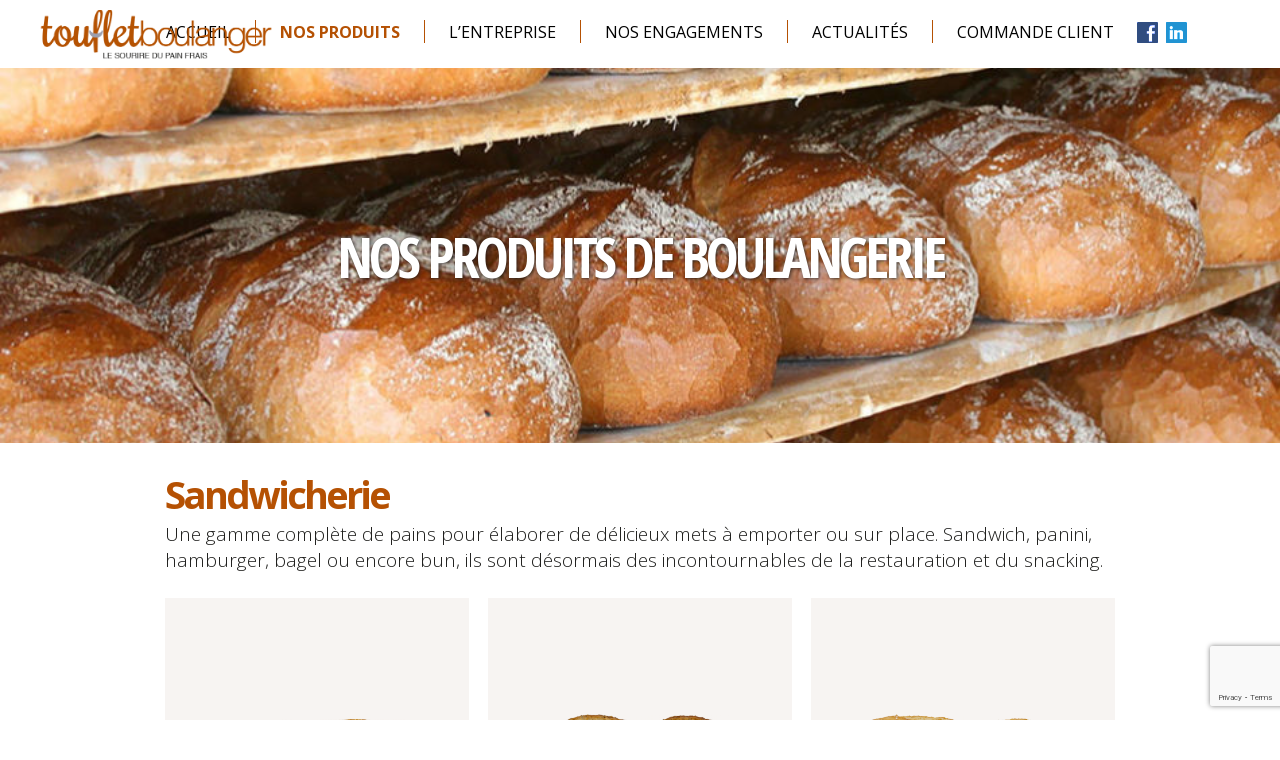

--- FILE ---
content_type: text/html; charset=UTF-8
request_url: http://www.toufletboulanger.fr/gamme/sandwicherie/
body_size: 8139
content:
<!doctype html>

<!--[if lt IE 7]><html lang="fr-FR" prefix="og: http://ogp.me/ns# fb: http://ogp.me/ns/fb# article: http://ogp.me/ns/article#" class="no-js lt-ie9 lt-ie8 lt-ie7"><![endif]-->
<!--[if (IE 7)&!(IEMobile)]><html lang="fr-FR" prefix="og: http://ogp.me/ns# fb: http://ogp.me/ns/fb# article: http://ogp.me/ns/article#" class="no-js lt-ie9 lt-ie8"><![endif]-->
<!--[if (IE 8)&!(IEMobile)]><html lang="fr-FR" prefix="og: http://ogp.me/ns# fb: http://ogp.me/ns/fb# article: http://ogp.me/ns/article#" class="no-js lt-ie9"><![endif]-->
<!--[if gt IE 8]><!--> <html lang="fr-FR" prefix="og: http://ogp.me/ns# fb: http://ogp.me/ns/fb# article: http://ogp.me/ns/article#" class="no-js"><!--<![endif]-->

<head>
    <meta charset="utf-8">

        <meta http-equiv="X-UA-Compatible" content="IE=edge">

    <title>Pain sandwich : ournisseur pour la restauration - Touflet Boulanger</title>

    <meta name="HandheldFriendly" content="True">
    <meta name="MobileOptimized" content="320">
    <meta name="viewport" content="width=device-width, initial-scale=1"/>

        <link rel="apple-touch-icon" href="http://www.toufletboulanger.fr/wp-content/themes/touflet/images/apple-touch-icon.png">
    <link rel="icon" href="http://www.toufletboulanger.fr/wp-content/themes/touflet/images/favicon.png">
    <!--[if IE]>
    <link rel="shortcut icon" href="http://www.toufletboulanger.fr/wp-content/themes/touflet/images/favicon.ico">
    <![endif]-->
        <meta name="msapplication-TileColor" content="#f01d4f">
    <meta name="msapplication-TileImage" content="http://www.toufletboulanger.fr/wp-content/themes/touflet/images/win8-tile-icon.png">
    <meta name="theme-color" content="#121212">

    <link rel="pingback" href="http://www.toufletboulanger.fr/xmlrpc.php">

    <!-- Google Tag Manager -->
    <script>(function(w,d,s,l,i){w[l]=w[l]||[];w[l].push({'gtm.start':
            new Date().getTime(),event:'gtm.js'});var f=d.getElementsByTagName(s)[0],
            j=d.createElement(s),dl=l!='dataLayer'?'&l='+l:'';j.async=true;j.src=
            'https://www.googletagmanager.com/gtm.js?id='+i+dl;f.parentNode.insertBefore(j,f);
        })(window,document,'script','dataLayer','GTM-5RLLB3G');</script>
    <!-- End Google Tag Manager -->

        <meta name='robots' content='max-image-preview:large' />
	<style>img:is([sizes="auto" i], [sizes^="auto," i]) { contain-intrinsic-size: 3000px 1500px }</style>
	
<!-- SEO Ultimate (http://www.seodesignsolutions.com/wordpress-seo/) -->
	<meta name="description" content="Pain à sandwich, burger, bagel, bun- boulangerie et livraison de pain frais à la restauration collective" />
<!-- /SEO Ultimate -->

<link rel='dns-prefetch' href='//fonts.googleapis.com' />
<link rel="alternate" type="application/rss+xml" title="Touflet Boulanger &raquo; Flux" href="http://www.toufletboulanger.fr/feed/" />
<link rel="alternate" type="application/rss+xml" title="Flux pour Touflet Boulanger &raquo; Sandwicherie Gamme" href="http://www.toufletboulanger.fr/gamme/sandwicherie/feed/" />
<script type="text/javascript">
/* <![CDATA[ */
window._wpemojiSettings = {"baseUrl":"https:\/\/s.w.org\/images\/core\/emoji\/15.0.3\/72x72\/","ext":".png","svgUrl":"https:\/\/s.w.org\/images\/core\/emoji\/15.0.3\/svg\/","svgExt":".svg","source":{"concatemoji":"http:\/\/www.toufletboulanger.fr\/wp-includes\/js\/wp-emoji-release.min.js"}};
/*! This file is auto-generated */
!function(i,n){var o,s,e;function c(e){try{var t={supportTests:e,timestamp:(new Date).valueOf()};sessionStorage.setItem(o,JSON.stringify(t))}catch(e){}}function p(e,t,n){e.clearRect(0,0,e.canvas.width,e.canvas.height),e.fillText(t,0,0);var t=new Uint32Array(e.getImageData(0,0,e.canvas.width,e.canvas.height).data),r=(e.clearRect(0,0,e.canvas.width,e.canvas.height),e.fillText(n,0,0),new Uint32Array(e.getImageData(0,0,e.canvas.width,e.canvas.height).data));return t.every(function(e,t){return e===r[t]})}function u(e,t,n){switch(t){case"flag":return n(e,"\ud83c\udff3\ufe0f\u200d\u26a7\ufe0f","\ud83c\udff3\ufe0f\u200b\u26a7\ufe0f")?!1:!n(e,"\ud83c\uddfa\ud83c\uddf3","\ud83c\uddfa\u200b\ud83c\uddf3")&&!n(e,"\ud83c\udff4\udb40\udc67\udb40\udc62\udb40\udc65\udb40\udc6e\udb40\udc67\udb40\udc7f","\ud83c\udff4\u200b\udb40\udc67\u200b\udb40\udc62\u200b\udb40\udc65\u200b\udb40\udc6e\u200b\udb40\udc67\u200b\udb40\udc7f");case"emoji":return!n(e,"\ud83d\udc26\u200d\u2b1b","\ud83d\udc26\u200b\u2b1b")}return!1}function f(e,t,n){var r="undefined"!=typeof WorkerGlobalScope&&self instanceof WorkerGlobalScope?new OffscreenCanvas(300,150):i.createElement("canvas"),a=r.getContext("2d",{willReadFrequently:!0}),o=(a.textBaseline="top",a.font="600 32px Arial",{});return e.forEach(function(e){o[e]=t(a,e,n)}),o}function t(e){var t=i.createElement("script");t.src=e,t.defer=!0,i.head.appendChild(t)}"undefined"!=typeof Promise&&(o="wpEmojiSettingsSupports",s=["flag","emoji"],n.supports={everything:!0,everythingExceptFlag:!0},e=new Promise(function(e){i.addEventListener("DOMContentLoaded",e,{once:!0})}),new Promise(function(t){var n=function(){try{var e=JSON.parse(sessionStorage.getItem(o));if("object"==typeof e&&"number"==typeof e.timestamp&&(new Date).valueOf()<e.timestamp+604800&&"object"==typeof e.supportTests)return e.supportTests}catch(e){}return null}();if(!n){if("undefined"!=typeof Worker&&"undefined"!=typeof OffscreenCanvas&&"undefined"!=typeof URL&&URL.createObjectURL&&"undefined"!=typeof Blob)try{var e="postMessage("+f.toString()+"("+[JSON.stringify(s),u.toString(),p.toString()].join(",")+"));",r=new Blob([e],{type:"text/javascript"}),a=new Worker(URL.createObjectURL(r),{name:"wpTestEmojiSupports"});return void(a.onmessage=function(e){c(n=e.data),a.terminate(),t(n)})}catch(e){}c(n=f(s,u,p))}t(n)}).then(function(e){for(var t in e)n.supports[t]=e[t],n.supports.everything=n.supports.everything&&n.supports[t],"flag"!==t&&(n.supports.everythingExceptFlag=n.supports.everythingExceptFlag&&n.supports[t]);n.supports.everythingExceptFlag=n.supports.everythingExceptFlag&&!n.supports.flag,n.DOMReady=!1,n.readyCallback=function(){n.DOMReady=!0}}).then(function(){return e}).then(function(){var e;n.supports.everything||(n.readyCallback(),(e=n.source||{}).concatemoji?t(e.concatemoji):e.wpemoji&&e.twemoji&&(t(e.twemoji),t(e.wpemoji)))}))}((window,document),window._wpemojiSettings);
/* ]]> */
</script>
<style id='wp-emoji-styles-inline-css' type='text/css'>

	img.wp-smiley, img.emoji {
		display: inline !important;
		border: none !important;
		box-shadow: none !important;
		height: 1em !important;
		width: 1em !important;
		margin: 0 0.07em !important;
		vertical-align: -0.1em !important;
		background: none !important;
		padding: 0 !important;
	}
</style>
<link rel='stylesheet' id='layerslider-css' href='http://www.toufletboulanger.fr/wp-content/plugins/LayerSlider/static/css/layerslider.css' type='text/css' media='all' />
<link rel='stylesheet' id='ls-google-fonts-css' href='http://fonts.googleapis.com/css?family=Lato:100,300,regular,700,900%7COpen+Sans:300%7CIndie+Flower:regular%7COswald:300,regular,700&#038;subset=latin%2Clatin-ext' type='text/css' media='all' />
<link rel='stylesheet' id='contact-form-7-css' href='http://www.toufletboulanger.fr/wp-content/plugins/contact-form-7/includes/css/styles.css' type='text/css' media='all' />
<link rel='stylesheet' id='bones_style-css' href='http://www.toufletboulanger.fr/wp-content/themes/bones/library/css/style.css' type='text/css' media='all' />
<link rel='stylesheet' id='bxslider-style-css' href='http://www.toufletboulanger.fr/wp-content/themes/touflet/css/jquery.bxslider.css' type='text/css' media='all' />
<link rel='stylesheet' id='magnific-popup-style-css' href='http://www.toufletboulanger.fr/wp-content/themes/touflet/css/magnific-popup.css' type='text/css' media='all' />
<link rel='stylesheet' id='theme-style-css' href='http://www.toufletboulanger.fr/wp-content/themes/touflet/css/styles.css' type='text/css' media='all' />
<link rel='stylesheet' id='fancybox-style-css' href='http://www.toufletboulanger.fr/wp-content/themes/touflet/css/jquery.fancybox.css' type='text/css' media='all' />
<link rel='stylesheet' id='googleFonts-css' href='//fonts.googleapis.com/css?family=Lato%3A400%2C700%2C400italic%2C700italic' type='text/css' media='all' />
<!--[if lt IE 9]>
<link rel='stylesheet' id='bones-ie-only-css' href='http://www.toufletboulanger.fr/wp-content/themes/touflet/library/css/ie.css' type='text/css' media='all' />
<![endif]-->
<script type="text/javascript" src="http://www.toufletboulanger.fr/wp-content/plugins/LayerSlider/static/js/greensock.js" id="greensock-js"></script>
<script type="text/javascript" src="http://www.toufletboulanger.fr/wp-includes/js/jquery/jquery.min.js" id="jquery-core-js"></script>
<script type="text/javascript" src="http://www.toufletboulanger.fr/wp-includes/js/jquery/jquery-migrate.min.js" id="jquery-migrate-js"></script>
<script type="text/javascript" id="layerslider-js-extra">
/* <![CDATA[ */
var LS_Meta = {"v":"5.6.10"};
/* ]]> */
</script>
<script type="text/javascript" src="http://www.toufletboulanger.fr/wp-content/plugins/LayerSlider/static/js/layerslider.kreaturamedia.jquery.js" id="layerslider-js"></script>
<script type="text/javascript" src="http://www.toufletboulanger.fr/wp-content/plugins/LayerSlider/static/js/layerslider.transitions.js" id="layerslider-transitions-js"></script>
<meta name="generator" content="Powered by LayerSlider 5.6.10 - Multi-Purpose, Responsive, Parallax, Mobile-Friendly Slider Plugin for WordPress." />
<!-- LayerSlider updates and docs at: https://kreaturamedia.com/layerslider-responsive-wordpress-slider-plugin/ -->
<link rel="https://api.w.org/" href="http://www.toufletboulanger.fr/wp-json/" /><link rel="icon" href="http://www.toufletboulanger.fr/wp-content/uploads/2016/08/cropped-logo-touflet-square-32x32.png" sizes="32x32" />
<link rel="icon" href="http://www.toufletboulanger.fr/wp-content/uploads/2016/08/cropped-logo-touflet-square-192x192.png" sizes="192x192" />
<link rel="apple-touch-icon" href="http://www.toufletboulanger.fr/wp-content/uploads/2016/08/cropped-logo-touflet-square-180x180.png" />
<meta name="msapplication-TileImage" content="http://www.toufletboulanger.fr/wp-content/uploads/2016/08/cropped-logo-touflet-square-270x270.png" />
    
        
</head>

<body class="archive tax-gammes term-sandwicherie term-16" itemscope itemtype="http://schema.org/WebPage">
<!-- Google Tag Manager (noscript) -->
<noscript><iframe src="https://www.googletagmanager.com/ns.html?id=GTM-5RLLB3G"
                  height="0" width="0" style="display:none;visibility:hidden"></iframe></noscript>
<!-- End Google Tag Manager (noscript) -->

<div id="container">

    <header class="header" role="banner" itemscope itemtype="http://schema.org/WPHeader">

        <div id="inner-header" class="cf">

            
            <div id="header-menus">
                <div id="trigger-mobile-menu">
                    <a href="javascript:void(0)" onclick="triggerMobileMenu()"></a>
                </div>
                <div id="social-menu">
                    <ul id="menu-menu-social" class="nav top-right-nav cf"><li id="menu-item-61" class="facebook menu-item menu-item-type-custom menu-item-object-custom menu-item-61"><a target="_blank" href="https://www.facebook.com/toufletboulanger/">Facebook</a></li>
<li id="menu-item-1476" class="linkedin menu-item menu-item-type-custom menu-item-object-custom menu-item-1476"><a target="_blank" href="https://www.linkedin.com/company/toufletboulanger/">Linkedin</a></li>
<li id="menu-item-2551" class="menu-item menu-item-type-custom menu-item-object-custom menu-item-2551"><a href="https://www.instagram.com/touflet.boulanger/?next=%2F">Instagram</a></li>
</ul>                </div>
                <div id="main-menu">
                    <nav role="navigation" itemscope itemtype="http://schema.org/SiteNavigationElement">
                        <ul id="menu-menu-principal" class="nav top-nav cf"><li id="menu-item-377" class="menu-item menu-item-type-post_type menu-item-object-page menu-item-home menu-item-377"><a href="http://www.toufletboulanger.fr/">Accueil</a></li>
<li id="menu-item-58" class="menu-item menu-item-type-post_type menu-item-object-page current-menu-ancestor current-menu-parent current_page_parent current_page_ancestor menu-item-has-children menu-item-58 current-menu-item"><a href="http://www.toufletboulanger.fr/nos-produits/">Nos produits</a>
<ul class="sub-menu">
	<li id="menu-item-988" class="menu-item menu-item-type-taxonomy menu-item-object-gammes menu-item-988"><a href="http://www.toufletboulanger.fr/gamme/nos-classiques/">Nos classiques</a></li>
	<li id="menu-item-989" class="menu-item menu-item-type-taxonomy menu-item-object-gammes menu-item-989"><a href="http://www.toufletboulanger.fr/gamme/pains-biologiques/">Pains biologiques</a></li>
	<li id="menu-item-990" class="menu-item menu-item-type-taxonomy menu-item-object-gammes menu-item-990"><a href="http://www.toufletboulanger.fr/gamme/pains-vendome-et-pains-cuits-sur-sole/">Pains Vendôme et pains cuits sur Sole</a></li>
	<li id="menu-item-991" class="menu-item menu-item-type-taxonomy menu-item-object-gammes current-menu-item menu-item-991"><a href="http://www.toufletboulanger.fr/gamme/sandwicherie/" aria-current="page">Sandwicherie</a></li>
	<li id="menu-item-992" class="menu-item menu-item-type-taxonomy menu-item-object-gammes menu-item-992"><a href="http://www.toufletboulanger.fr/gamme/viennoiseries/">Viennoiseries</a></li>
	<li id="menu-item-993" class="menu-item menu-item-type-taxonomy menu-item-object-gammes menu-item-993"><a href="http://www.toufletboulanger.fr/gamme/pains-speciaux/">Pains spéciaux</a></li>
	<li id="menu-item-994" class="menu-item menu-item-type-taxonomy menu-item-object-gammes menu-item-994"><a href="http://www.toufletboulanger.fr/gamme/pains-bien-etre/">Pains bien-être</a></li>
	<li id="menu-item-995" class="menu-item menu-item-type-taxonomy menu-item-object-gammes menu-item-995"><a href="http://www.toufletboulanger.fr/gamme/pains-precuits-frais/">Pains précuits frais</a></li>
	<li id="menu-item-1654" class="menu-item menu-item-type-taxonomy menu-item-object-gammes menu-item-1654"><a href="http://www.toufletboulanger.fr/gamme/gourmandises-patisseries/">Gourmandises &amp; pâtisseries</a></li>
</ul>
</li>
<li id="menu-item-57" class="menu-item menu-item-type-post_type menu-item-object-page menu-item-has-children menu-item-57"><a href="http://www.toufletboulanger.fr/entreprise/">L’entreprise</a>
<ul class="sub-menu">
	<li id="menu-item-999" class="menu-item menu-item-type-post_type menu-item-object-page menu-item-999"><a href="http://www.toufletboulanger.fr/entreprise/notre-expertise/">Notre expertise</a></li>
	<li id="menu-item-1000" class="menu-item menu-item-type-post_type menu-item-object-page menu-item-1000"><a href="http://www.toufletboulanger.fr/entreprise/notre-histoire/">Notre histoire</a></li>
	<li id="menu-item-1346" class="menu-item menu-item-type-post_type menu-item-object-page menu-item-1346"><a href="http://www.toufletboulanger.fr/entreprise/les-coulisses/">Les coulisses</a></li>
	<li id="menu-item-1347" class="menu-item menu-item-type-post_type menu-item-object-page menu-item-1347"><a href="http://www.toufletboulanger.fr/entreprise/nos-metiers/">Nos métiers</a></li>
	<li id="menu-item-1348" class="menu-item menu-item-type-post_type menu-item-object-page menu-item-1348"><a href="http://www.toufletboulanger.fr/entreprise/references/">Nos références</a></li>
</ul>
</li>
<li id="menu-item-1341" class="menu-item menu-item-type-post_type menu-item-object-page menu-item-has-children menu-item-1341"><a href="http://www.toufletboulanger.fr/nos-engagements/">Nos engagements</a>
<ul class="sub-menu">
	<li id="menu-item-1479" class="menu-item menu-item-type-post_type menu-item-object-page menu-item-1479"><a href="http://www.toufletboulanger.fr/nos-engagements/nos-approvisionnements/">Nos approvisionnements</a></li>
	<li id="menu-item-1480" class="menu-item menu-item-type-post_type menu-item-object-page menu-item-1480"><a href="http://www.toufletboulanger.fr/nos-engagements/votre-sante/">Votre santé</a></li>
	<li id="menu-item-1478" class="menu-item menu-item-type-post_type menu-item-object-page menu-item-1478"><a href="http://www.toufletboulanger.fr/nos-engagements/lenvironnement/">L’environnement</a></li>
	<li id="menu-item-1477" class="menu-item menu-item-type-post_type menu-item-object-page menu-item-1477"><a href="http://www.toufletboulanger.fr/nos-engagements/nos-collaborateurs/">Nos collaborateurs</a></li>
</ul>
</li>
<li id="menu-item-1342" class="menu-item menu-item-type-post_type menu-item-object-page current_page_parent menu-item-1342"><a href="http://www.toufletboulanger.fr/actualites/">Actualités</a></li>
<li id="menu-item-2543" class="menu-item menu-item-type-custom menu-item-object-custom menu-item-2543"><a href="https://client.toufletboulanger.fr">Commande Client</a></li>
</ul>                    </nav>
                </div>
                                    <div id="full-logo">
                        <a href="http://www.toufletboulanger.fr"><img src="http://www.toufletboulanger.fr/wp-content/themes/touflet/images/touflet-logo-large.png" alt="Touflet Boulanger" /></a>
                    </div>
                            </div>

                                                                                <div id="page-header">
                        <div class="page-header-inner" style="background-image:url('http://www.toufletboulanger.fr/wp-content/uploads/2016/08/produits_1-1-950x375.jpg')"><h1>Nos produits de boulangerie</h1></div>                    </div>
                            
            
        </div>

    </header>

<div id="content">

    <div id="inner-content" class="wrap cf">

        <main id="main" class="m-all cf" role="main" itemscope itemprop="mainContentOfPage" itemtype="http://schema.org/Blog">

                        
            <h1 class="archive-title h2">Sandwicherie</h1>

            <div class="gamme-description">
                <p>Une gamme complète de pains pour élaborer de délicieux mets à emporter ou sur place. Sandwich, panini, hamburger, bagel ou encore bun, ils sont désormais des incontournables de la restauration et du snacking.</p>
            </div>

                            <div class="row-products">
                    <ul class="gammes-list product-list">
                                                    <li class="gamme">
                                                                    <a href="http://www.toufletboulanger.fr/wp-content/uploads/2017/02/sandwich-vendome-2.png" class="lightbox">
                                        <img width="260" height="260" src="http://www.toufletboulanger.fr/wp-content/uploads/2017/02/sandwich-vendome-2-260x260.png" class="attachment-product_thumb size-product_thumb wp-post-image" alt="Pain sandwich nature" decoding="async" fetchpriority="high" srcset="http://www.toufletboulanger.fr/wp-content/uploads/2017/02/sandwich-vendome-2-260x260.png 260w, http://www.toufletboulanger.fr/wp-content/uploads/2017/02/sandwich-vendome-2-150x150.png 150w, http://www.toufletboulanger.fr/wp-content/uploads/2017/02/sandwich-vendome-2-125x125.png 125w" sizes="(max-width: 260px) 100vw, 260px" />                                    </a>
                                                                <h3>Demi-pain sandwich Vendôme</h3>
                                <p>
                                                                        Référence : 101398<br />
                                                                        Poids : 150g
                                </p>
                            </li>
                                                    <li class="gamme">
                                                                    <a href="http://www.toufletboulanger.fr/wp-content/uploads/2017/02/sandwich-vendome-cereales-1.png" class="lightbox">
                                        <img width="260" height="260" src="http://www.toufletboulanger.fr/wp-content/uploads/2017/02/sandwich-vendome-cereales-1-260x260.png" class="attachment-product_thumb size-product_thumb wp-post-image" alt="Pain sandwich céréales" decoding="async" srcset="http://www.toufletboulanger.fr/wp-content/uploads/2017/02/sandwich-vendome-cereales-1-260x260.png 260w, http://www.toufletboulanger.fr/wp-content/uploads/2017/02/sandwich-vendome-cereales-1-150x150.png 150w, http://www.toufletboulanger.fr/wp-content/uploads/2017/02/sandwich-vendome-cereales-1-125x125.png 125w" sizes="(max-width: 260px) 100vw, 260px" />                                    </a>
                                                                <h3>Demi-pain sandwich Vendôme céréales</h3>
                                <p>
                                                                        Référence : 106892<br />
                                                                        Poids : 150g
                                </p>
                            </li>
                                                    <li class="gamme">
                                                                    <a href="http://www.toufletboulanger.fr/wp-content/uploads/2017/02/sandwich-vendome-sesame-2.png" class="lightbox">
                                        <img width="260" height="260" src="http://www.toufletboulanger.fr/wp-content/uploads/2017/02/sandwich-vendome-sesame-2-260x260.png" class="attachment-product_thumb size-product_thumb wp-post-image" alt="Pain sandwich sésame" decoding="async" srcset="http://www.toufletboulanger.fr/wp-content/uploads/2017/02/sandwich-vendome-sesame-2-260x260.png 260w, http://www.toufletboulanger.fr/wp-content/uploads/2017/02/sandwich-vendome-sesame-2-150x150.png 150w, http://www.toufletboulanger.fr/wp-content/uploads/2017/02/sandwich-vendome-sesame-2-125x125.png 125w" sizes="(max-width: 260px) 100vw, 260px" />                                    </a>
                                                                <h3>Demi-pain sandwich Vendôme sésame</h3>
                                <p>
                                                                        Référence : 106891<br />
                                                                        Poids : 150g
                                </p>
                            </li>
                                                    <li class="gamme">
                                                                    <a href="http://www.toufletboulanger.fr/wp-content/uploads/2017/02/sandwich-vendome-pavot-2.png" class="lightbox">
                                        <img width="260" height="260" src="http://www.toufletboulanger.fr/wp-content/uploads/2017/02/sandwich-vendome-pavot-2-260x260.png" class="attachment-product_thumb size-product_thumb wp-post-image" alt="Pain sandwich pavot" decoding="async" srcset="http://www.toufletboulanger.fr/wp-content/uploads/2017/02/sandwich-vendome-pavot-2-260x260.png 260w, http://www.toufletboulanger.fr/wp-content/uploads/2017/02/sandwich-vendome-pavot-2-150x150.png 150w, http://www.toufletboulanger.fr/wp-content/uploads/2017/02/sandwich-vendome-pavot-2-125x125.png 125w" sizes="(max-width: 260px) 100vw, 260px" />                                    </a>
                                                                <h3>Demi-pain sandwich Vendôme pavot</h3>
                                <p>
                                                                        Référence : 106890<br />
                                                                        Poids : 150g
                                </p>
                            </li>
                                                    <li class="gamme">
                                                                    <a href="http://www.toufletboulanger.fr/wp-content/uploads/2017/02/demi-baguette-sandwich.png" class="lightbox">
                                        <img width="260" height="260" src="http://www.toufletboulanger.fr/wp-content/uploads/2017/02/demi-baguette-sandwich-260x260.png" class="attachment-product_thumb size-product_thumb wp-post-image" alt="Demi-baguette sandwich" decoding="async" srcset="http://www.toufletboulanger.fr/wp-content/uploads/2017/02/demi-baguette-sandwich-260x260.png 260w, http://www.toufletboulanger.fr/wp-content/uploads/2017/02/demi-baguette-sandwich-150x150.png 150w, http://www.toufletboulanger.fr/wp-content/uploads/2017/02/demi-baguette-sandwich-125x125.png 125w" sizes="(max-width: 260px) 100vw, 260px" />                                    </a>
                                                                <h3>Demi-baguette sandwich</h3>
                                <p>
                                                                        Référence : 101046<br />
                                                                        Poids : 125g
                                </p>
                            </li>
                                                    <li class="gamme">
                                                                    <a href="http://www.toufletboulanger.fr/wp-content/uploads/2016/10/demi-baguette-campagne.png" class="lightbox">
                                        <img width="260" height="260" src="http://www.toufletboulanger.fr/wp-content/uploads/2016/10/demi-baguette-campagne-260x260.png" class="attachment-product_thumb size-product_thumb wp-post-image" alt="Demi-baguette campagne" decoding="async" srcset="http://www.toufletboulanger.fr/wp-content/uploads/2016/10/demi-baguette-campagne-260x260.png 260w, http://www.toufletboulanger.fr/wp-content/uploads/2016/10/demi-baguette-campagne-150x150.png 150w, http://www.toufletboulanger.fr/wp-content/uploads/2016/10/demi-baguette-campagne-125x125.png 125w" sizes="(max-width: 260px) 100vw, 260px" />                                    </a>
                                                                <h3>Demi-baguette campagne</h3>
                                <p>
                                                                        Référence : 106301<br />
                                                                        Poids : 125g
                                </p>
                            </li>
                                                    <li class="gamme">
                                                                    <a href="http://www.toufletboulanger.fr/wp-content/uploads/2016/10/hamburger-nature-1.png" class="lightbox">
                                        <img width="260" height="260" src="http://www.toufletboulanger.fr/wp-content/uploads/2016/10/hamburger-nature-1-260x260.png" class="attachment-product_thumb size-product_thumb wp-post-image" alt="Hamburger nature" decoding="async" srcset="http://www.toufletboulanger.fr/wp-content/uploads/2016/10/hamburger-nature-1-260x260.png 260w, http://www.toufletboulanger.fr/wp-content/uploads/2016/10/hamburger-nature-1-150x150.png 150w, http://www.toufletboulanger.fr/wp-content/uploads/2016/10/hamburger-nature-1-125x125.png 125w" sizes="(max-width: 260px) 100vw, 260px" />                                    </a>
                                                                <h3>Hamburger nature</h3>
                                <p>
                                                                        Référence : 106332<br />
                                                                        Poids : 80g
                                </p>
                            </li>
                                                    <li class="gamme">
                                                                    <a href="http://www.toufletboulanger.fr/wp-content/uploads/2016/10/hamburger-sesame-1.png" class="lightbox">
                                        <img width="260" height="260" src="http://www.toufletboulanger.fr/wp-content/uploads/2016/10/hamburger-sesame-1-260x260.png" class="attachment-product_thumb size-product_thumb wp-post-image" alt="Hamburger sésame" decoding="async" srcset="http://www.toufletboulanger.fr/wp-content/uploads/2016/10/hamburger-sesame-1-260x260.png 260w, http://www.toufletboulanger.fr/wp-content/uploads/2016/10/hamburger-sesame-1-150x150.png 150w, http://www.toufletboulanger.fr/wp-content/uploads/2016/10/hamburger-sesame-1-125x125.png 125w" sizes="(max-width: 260px) 100vw, 260px" />                                    </a>
                                                                <h3>Hamburger sésame</h3>
                                <p>
                                                                        Référence : 106913<br />
                                                                        Poids : 80g
                                </p>
                            </li>
                                                    <li class="gamme">
                                                                    <a href="http://www.toufletboulanger.fr/wp-content/uploads/2016/10/hamburger-cereales-1.png" class="lightbox">
                                        <img width="260" height="260" src="http://www.toufletboulanger.fr/wp-content/uploads/2016/10/hamburger-cereales-1-260x260.png" class="attachment-product_thumb size-product_thumb wp-post-image" alt="Hamburger céréales" decoding="async" srcset="http://www.toufletboulanger.fr/wp-content/uploads/2016/10/hamburger-cereales-1-260x260.png 260w, http://www.toufletboulanger.fr/wp-content/uploads/2016/10/hamburger-cereales-1-150x150.png 150w, http://www.toufletboulanger.fr/wp-content/uploads/2016/10/hamburger-cereales-1-125x125.png 125w" sizes="(max-width: 260px) 100vw, 260px" />                                    </a>
                                                                <h3>Hamburger céréales</h3>
                                <p>
                                                                        Référence : 106957<br />
                                                                        Poids : 80g
                                </p>
                            </li>
                                                    <li class="gamme">
                                                                    <a href="http://www.toufletboulanger.fr/wp-content/uploads/2016/10/bagel-nature.png" class="lightbox">
                                        <img width="260" height="260" src="http://www.toufletboulanger.fr/wp-content/uploads/2016/10/bagel-nature-260x260.png" class="attachment-product_thumb size-product_thumb wp-post-image" alt="Bagel nature" decoding="async" srcset="http://www.toufletboulanger.fr/wp-content/uploads/2016/10/bagel-nature-260x260.png 260w, http://www.toufletboulanger.fr/wp-content/uploads/2016/10/bagel-nature-150x150.png 150w, http://www.toufletboulanger.fr/wp-content/uploads/2016/10/bagel-nature-125x125.png 125w" sizes="(max-width: 260px) 100vw, 260px" />                                    </a>
                                                                <h3>Bagel nature</h3>
                                <p>
                                                                        Référence : 106954<br />
                                                                        Poids : 80g
                                </p>
                            </li>
                                                    <li class="gamme">
                                                                    <a href="http://www.toufletboulanger.fr/wp-content/uploads/2016/10/bagel-sesame.png" class="lightbox">
                                        <img width="260" height="260" src="http://www.toufletboulanger.fr/wp-content/uploads/2016/10/bagel-sesame-260x260.png" class="attachment-product_thumb size-product_thumb wp-post-image" alt="Bagel sésame" decoding="async" srcset="http://www.toufletboulanger.fr/wp-content/uploads/2016/10/bagel-sesame-260x260.png 260w, http://www.toufletboulanger.fr/wp-content/uploads/2016/10/bagel-sesame-150x150.png 150w, http://www.toufletboulanger.fr/wp-content/uploads/2016/10/bagel-sesame-125x125.png 125w" sizes="(max-width: 260px) 100vw, 260px" />                                    </a>
                                                                <h3>Bagel sésame</h3>
                                <p>
                                                                        Référence : 106767<br />
                                                                        Poids : 80g
                                </p>
                            </li>
                                                    <li class="gamme">
                                                                    <a href="http://www.toufletboulanger.fr/wp-content/uploads/2016/10/bagel-cereales.png" class="lightbox">
                                        <img width="260" height="260" src="http://www.toufletboulanger.fr/wp-content/uploads/2016/10/bagel-cereales-260x260.png" class="attachment-product_thumb size-product_thumb wp-post-image" alt="Bagel céréales" decoding="async" srcset="http://www.toufletboulanger.fr/wp-content/uploads/2016/10/bagel-cereales-260x260.png 260w, http://www.toufletboulanger.fr/wp-content/uploads/2016/10/bagel-cereales-150x150.png 150w, http://www.toufletboulanger.fr/wp-content/uploads/2016/10/bagel-cereales-125x125.png 125w" sizes="(max-width: 260px) 100vw, 260px" />                                    </a>
                                                                <h3>Bagel céréales</h3>
                                <p>
                                                                        Référence : 106955<br />
                                                                        Poids : 80g
                                </p>
                            </li>
                                                    <li class="gamme">
                                                                    <a href="http://www.toufletboulanger.fr/wp-content/uploads/2016/10/bagel-pavot.png" class="lightbox">
                                        <img width="260" height="260" src="http://www.toufletboulanger.fr/wp-content/uploads/2016/10/bagel-pavot-260x260.png" class="attachment-product_thumb size-product_thumb wp-post-image" alt="Bagel pavot" decoding="async" srcset="http://www.toufletboulanger.fr/wp-content/uploads/2016/10/bagel-pavot-260x260.png 260w, http://www.toufletboulanger.fr/wp-content/uploads/2016/10/bagel-pavot-150x150.png 150w, http://www.toufletboulanger.fr/wp-content/uploads/2016/10/bagel-pavot-125x125.png 125w" sizes="(max-width: 260px) 100vw, 260px" />                                    </a>
                                                                <h3>Bagel pavot</h3>
                                <p>
                                                                        Référence : 106766<br />
                                                                        Poids : 80g
                                </p>
                            </li>
                                                    <li class="gamme">
                                                                    <a href="http://www.toufletboulanger.fr/wp-content/uploads/2016/10/bun-nature.png" class="lightbox">
                                        <img width="260" height="260" src="http://www.toufletboulanger.fr/wp-content/uploads/2016/10/bun-nature-260x260.png" class="attachment-product_thumb size-product_thumb wp-post-image" alt="Bun nature" decoding="async" srcset="http://www.toufletboulanger.fr/wp-content/uploads/2016/10/bun-nature-260x260.png 260w, http://www.toufletboulanger.fr/wp-content/uploads/2016/10/bun-nature-150x150.png 150w, http://www.toufletboulanger.fr/wp-content/uploads/2016/10/bun-nature-125x125.png 125w" sizes="(max-width: 260px) 100vw, 260px" />                                    </a>
                                                                <h3>Bun nature</h3>
                                <p>
                                                                        Référence : 106962<br />
                                                                        Poids : 90g
                                </p>
                            </li>
                                                    <li class="gamme">
                                                                    <a href="http://www.toufletboulanger.fr/wp-content/uploads/2016/10/bun-sesame.png" class="lightbox">
                                        <img width="260" height="260" src="http://www.toufletboulanger.fr/wp-content/uploads/2016/10/bun-sesame-260x260.png" class="attachment-product_thumb size-product_thumb wp-post-image" alt="Bun sésame" decoding="async" srcset="http://www.toufletboulanger.fr/wp-content/uploads/2016/10/bun-sesame-260x260.png 260w, http://www.toufletboulanger.fr/wp-content/uploads/2016/10/bun-sesame-150x150.png 150w, http://www.toufletboulanger.fr/wp-content/uploads/2016/10/bun-sesame-125x125.png 125w" sizes="(max-width: 260px) 100vw, 260px" />                                    </a>
                                                                <h3>Bun sésame</h3>
                                <p>
                                                                        Référence : 106827<br />
                                                                        Poids : 90g
                                </p>
                            </li>
                                                    <li class="gamme">
                                                                    <a href="http://www.toufletboulanger.fr/wp-content/uploads/2016/10/bun-cereales.png" class="lightbox">
                                        <img width="260" height="260" src="http://www.toufletboulanger.fr/wp-content/uploads/2016/10/bun-cereales-260x260.png" class="attachment-product_thumb size-product_thumb wp-post-image" alt="Bun céréales" decoding="async" srcset="http://www.toufletboulanger.fr/wp-content/uploads/2016/10/bun-cereales-260x260.png 260w, http://www.toufletboulanger.fr/wp-content/uploads/2016/10/bun-cereales-150x150.png 150w, http://www.toufletboulanger.fr/wp-content/uploads/2016/10/bun-cereales-125x125.png 125w" sizes="(max-width: 260px) 100vw, 260px" />                                    </a>
                                                                <h3>Bun céréales</h3>
                                <p>
                                                                        Référence : 106828<br />
                                                                        Poids : 90g
                                </p>
                            </li>
                                                    <li class="gamme">
                                                                    <a href="http://www.toufletboulanger.fr/wp-content/uploads/2016/10/bun-pavot.png" class="lightbox">
                                        <img width="260" height="260" src="http://www.toufletboulanger.fr/wp-content/uploads/2016/10/bun-pavot-260x260.png" class="attachment-product_thumb size-product_thumb wp-post-image" alt="Bun pavot" decoding="async" srcset="http://www.toufletboulanger.fr/wp-content/uploads/2016/10/bun-pavot-260x260.png 260w, http://www.toufletboulanger.fr/wp-content/uploads/2016/10/bun-pavot-150x150.png 150w, http://www.toufletboulanger.fr/wp-content/uploads/2016/10/bun-pavot-125x125.png 125w" sizes="(max-width: 260px) 100vw, 260px" />                                    </a>
                                                                <h3>Bun pavot</h3>
                                <p>
                                                                        Référence : 106826<br />
                                                                        Poids : 90g
                                </p>
                            </li>
                                                    <li class="gamme">
                                                                    <a href="http://www.toufletboulanger.fr/wp-content/uploads/2017/02/ciabatta-1.png" class="lightbox">
                                        <img width="260" height="260" src="http://www.toufletboulanger.fr/wp-content/uploads/2017/02/ciabatta-1-260x260.png" class="attachment-product_thumb size-product_thumb wp-post-image" alt="ciabatta" decoding="async" srcset="http://www.toufletboulanger.fr/wp-content/uploads/2017/02/ciabatta-1-260x260.png 260w, http://www.toufletboulanger.fr/wp-content/uploads/2017/02/ciabatta-1-150x150.png 150w, http://www.toufletboulanger.fr/wp-content/uploads/2017/02/ciabatta-1-125x125.png 125w" sizes="(max-width: 260px) 100vw, 260px" />                                    </a>
                                                                <h3>Ciabatta</h3>
                                <p>
                                                                        Référence : 106111<br />
                                                                        Poids : 140g
                                </p>
                            </li>
                                                    <li class="gamme">
                                                                    <a href="http://www.toufletboulanger.fr/wp-content/uploads/2016/10/panini.png" class="lightbox">
                                        <img width="260" height="260" src="http://www.toufletboulanger.fr/wp-content/uploads/2016/10/panini-260x260.png" class="attachment-product_thumb size-product_thumb wp-post-image" alt="Pain panini" decoding="async" srcset="http://www.toufletboulanger.fr/wp-content/uploads/2016/10/panini-260x260.png 260w, http://www.toufletboulanger.fr/wp-content/uploads/2016/10/panini-150x150.png 150w, http://www.toufletboulanger.fr/wp-content/uploads/2016/10/panini-125x125.png 125w" sizes="(max-width: 260px) 100vw, 260px" />                                    </a>
                                                                <h3>Panini</h3>
                                <p>
                                                                        Référence : 114030<br />
                                                                        Poids : 140g
                                </p>
                            </li>
                                                    <li class="gamme">
                                                                    <a href="http://www.toufletboulanger.fr/wp-content/uploads/2016/10/pain-bagnat.png" class="lightbox">
                                        <img width="260" height="260" src="http://www.toufletboulanger.fr/wp-content/uploads/2016/10/pain-bagnat-260x260.png" class="attachment-product_thumb size-product_thumb wp-post-image" alt="Pain bagnat" decoding="async" srcset="http://www.toufletboulanger.fr/wp-content/uploads/2016/10/pain-bagnat-260x260.png 260w, http://www.toufletboulanger.fr/wp-content/uploads/2016/10/pain-bagnat-150x150.png 150w, http://www.toufletboulanger.fr/wp-content/uploads/2016/10/pain-bagnat-125x125.png 125w" sizes="(max-width: 260px) 100vw, 260px" />                                    </a>
                                                                <h3>Bagnat</h3>
                                <p>
                                                                        Référence : 106166<br />
                                                                        Poids : 100g
                                </p>
                            </li>
                                                    <li class="gamme">
                                                                    <a href="http://www.toufletboulanger.fr/wp-content/uploads/2016/09/kebab.png" class="lightbox">
                                        <img width="260" height="260" src="http://www.toufletboulanger.fr/wp-content/uploads/2016/09/kebab-260x260.png" class="attachment-product_thumb size-product_thumb wp-post-image" alt="Pain kebab" decoding="async" srcset="http://www.toufletboulanger.fr/wp-content/uploads/2016/09/kebab-260x260.png 260w, http://www.toufletboulanger.fr/wp-content/uploads/2016/09/kebab-150x150.png 150w, http://www.toufletboulanger.fr/wp-content/uploads/2016/09/kebab-125x125.png 125w" sizes="(max-width: 260px) 100vw, 260px" />                                    </a>
                                                                <h3>Pain kebab</h3>
                                <p>
                                                                        Référence : 106791<br />
                                                                        Poids : 90g
                                </p>
                            </li>
                                                                    </ul>
                </div>
                <p class="gamme-info"><em>Cette gamme n’est pas exhaustive et peut être complétée sur demande. La plupart de ces produits sont également disponibles en précuit frais. Pour plus d’informations, contactez-nous !</em></p>
            
            <div class="nav-term cf"><div class="m-1of2 t-1of2 d-1of2 nav-term-prev"><a href="http://www.toufletboulanger.fr/gamme/pains-vendome-et-pains-cuits-sur-sole/">&lt; Pains Vendôme et pains cuits sur Sole</a></div><div class="m-1of2 t-1of2 d-1of2 nav-term-next"><a href="http://www.toufletboulanger.fr/gamme/viennoiseries/">Viennoiseries &gt;</a></div></div>
        </main>

    </div>

</div>

<footer class="footer" role="contentinfo" itemscope itemtype="http://schema.org/WPFooter">

    <div id="footer-nav">
        <nav role="navigation" class="wrap">
            <div class="footer-links cf"><ul id="menu-menu-footer" class="nav footer-nav cf"><li id="menu-item-68" class="menu-item menu-item-type-post_type menu-item-object-page menu-item-68"><a href="http://www.toufletboulanger.fr/localisations/">Localisations</a></li>
<li id="menu-item-65" class="menu-item menu-item-type-post_type menu-item-object-page menu-item-65"><a href="http://www.toufletboulanger.fr/contact/">Contact</a></li>
<li id="menu-item-70" class="menu-item menu-item-type-post_type menu-item-object-page menu-item-70"><a href="http://www.toufletboulanger.fr/nous-rejoindre/">Nous rejoindre</a></li>
<li id="menu-item-1345" class="menu-item menu-item-type-post_type menu-item-object-page menu-item-1345"><a href="http://www.toufletboulanger.fr/presse/">Presse</a></li>
<li id="menu-item-67" class="menu-item menu-item-type-post_type menu-item-object-page menu-item-67"><a href="http://www.toufletboulanger.fr/liens-utiles/">Liens utiles</a></li>
<li id="menu-item-69" class="menu-item menu-item-type-post_type menu-item-object-page menu-item-69"><a href="http://www.toufletboulanger.fr/mentions-legales/">Mentions légales</a></li>
</ul></div>        </nav>
    </div>

    <div id="inner-footer" class="wrap cf">

        <div class="widget-zone">
            <div class="m-all t-1of3 d-1of4">
                            </div>
            <div class="m-all t-2of3 d-3of4">
                <ul id="menu-sous-menu-footer" class="nav bottom-nav cf"><li id="menu-item-76" class="menu-item menu-item-type-post_type menu-item-object-page current-menu-ancestor current-menu-parent current_page_parent current_page_ancestor menu-item-has-children menu-item-76"><a href="http://www.toufletboulanger.fr/nos-produits/">Nos produits</a>
<ul class="sub-menu">
	<li id="menu-item-128" class="menu-item menu-item-type-taxonomy menu-item-object-gammes menu-item-128"><a href="http://www.toufletboulanger.fr/gamme/nos-classiques/">Nos classiques</a></li>
	<li id="menu-item-129" class="menu-item menu-item-type-taxonomy menu-item-object-gammes menu-item-129"><a href="http://www.toufletboulanger.fr/gamme/pains-biologiques/">Pains biologiques</a></li>
	<li id="menu-item-126" class="menu-item menu-item-type-taxonomy menu-item-object-gammes menu-item-126"><a href="http://www.toufletboulanger.fr/gamme/pains-vendome-et-pains-cuits-sur-sole/">Pains Vendôme et pains cuits sur Sole</a></li>
	<li id="menu-item-684" class="menu-item menu-item-type-taxonomy menu-item-object-gammes current-menu-item menu-item-684"><a href="http://www.toufletboulanger.fr/gamme/sandwicherie/" aria-current="page">Sandwicherie</a></li>
	<li id="menu-item-130" class="menu-item menu-item-type-taxonomy menu-item-object-gammes menu-item-130"><a href="http://www.toufletboulanger.fr/gamme/viennoiseries/">Viennoiseries</a></li>
	<li id="menu-item-127" class="menu-item menu-item-type-taxonomy menu-item-object-gammes menu-item-127"><a href="http://www.toufletboulanger.fr/gamme/pains-speciaux/">Pains spéciaux</a></li>
	<li id="menu-item-686" class="menu-item menu-item-type-taxonomy menu-item-object-gammes menu-item-686"><a href="http://www.toufletboulanger.fr/gamme/pains-bien-etre/">Pains bien-être</a></li>
	<li id="menu-item-685" class="menu-item menu-item-type-taxonomy menu-item-object-gammes menu-item-685"><a href="http://www.toufletboulanger.fr/gamme/pains-precuits-frais/">Pains précuits frais</a></li>
</ul>
</li>
<li id="menu-item-72" class="menu-item menu-item-type-post_type menu-item-object-page menu-item-has-children menu-item-72"><a href="http://www.toufletboulanger.fr/entreprise/">L&rsquo;entreprise</a>
<ul class="sub-menu">
	<li id="menu-item-73" class="menu-item menu-item-type-post_type menu-item-object-page menu-item-73"><a href="http://www.toufletboulanger.fr/entreprise/notre-expertise/">Notre expertise</a></li>
	<li id="menu-item-74" class="menu-item menu-item-type-post_type menu-item-object-page menu-item-74"><a href="http://www.toufletboulanger.fr/entreprise/notre-histoire/">Notre histoire</a></li>
	<li id="menu-item-1481" class="menu-item menu-item-type-post_type menu-item-object-page menu-item-1481"><a href="http://www.toufletboulanger.fr/entreprise/les-coulisses/">Les coulisses</a></li>
	<li id="menu-item-1482" class="menu-item menu-item-type-post_type menu-item-object-page menu-item-1482"><a href="http://www.toufletboulanger.fr/entreprise/nos-metiers/">Nos métiers</a></li>
	<li id="menu-item-1483" class="menu-item menu-item-type-post_type menu-item-object-page menu-item-1483"><a href="http://www.toufletboulanger.fr/entreprise/references/">Nos références</a></li>
</ul>
</li>
<li id="menu-item-1484" class="menu-item menu-item-type-post_type menu-item-object-page menu-item-has-children menu-item-1484"><a href="http://www.toufletboulanger.fr/nos-engagements/">Nos engagements</a>
<ul class="sub-menu">
	<li id="menu-item-1485" class="menu-item menu-item-type-post_type menu-item-object-page menu-item-1485"><a href="http://www.toufletboulanger.fr/nos-engagements/nos-approvisionnements/">Nos approvisionnements</a></li>
	<li id="menu-item-1486" class="menu-item menu-item-type-post_type menu-item-object-page menu-item-1486"><a href="http://www.toufletboulanger.fr/nos-engagements/votre-sante/">Votre santé</a></li>
	<li id="menu-item-1487" class="menu-item menu-item-type-post_type menu-item-object-page menu-item-1487"><a href="http://www.toufletboulanger.fr/nos-engagements/lenvironnement/">L’environnement</a></li>
	<li id="menu-item-1488" class="menu-item menu-item-type-post_type menu-item-object-page menu-item-1488"><a href="http://www.toufletboulanger.fr/nos-engagements/nos-collaborateurs/">Nos collaborateurs</a></li>
</ul>
</li>
</ul>            </div>
        </div>

    </div>

</footer>


</div>


<div id="su-footer-links" style="text-align: center;"></div><script type="text/javascript" src="http://www.toufletboulanger.fr/wp-content/plugins/contact-form-7/includes/swv/js/index.js" id="swv-js"></script>
<script type="text/javascript" id="contact-form-7-js-extra">
/* <![CDATA[ */
var wpcf7 = {"api":{"root":"http:\/\/www.toufletboulanger.fr\/wp-json\/","namespace":"contact-form-7\/v1"}};
/* ]]> */
</script>
<script type="text/javascript" src="http://www.toufletboulanger.fr/wp-content/plugins/contact-form-7/includes/js/index.js" id="contact-form-7-js"></script>
<script type="text/javascript" src="http://www.toufletboulanger.fr/wp-content/themes/touflet/js/jquery.bxslider.min.js" id="bxslider-script-js"></script>
<script type="text/javascript" src="http://www.toufletboulanger.fr/wp-content/themes/touflet/js/jquery.fancybox.pack.js" id="fancybox-script-js"></script>
<script type="text/javascript" src="http://www.toufletboulanger.fr/wp-content/themes/touflet/js/jquery.magnific-popup.min.js" id="magnific-popup-js"></script>
<script type="text/javascript" id="theme-script-js-extra">
/* <![CDATA[ */
var _touflet = {"url":"http:\/\/www.toufletboulanger.fr\/wp-admin\/admin-ajax.php"};
/* ]]> */
</script>
<script type="text/javascript" src="http://www.toufletboulanger.fr/wp-content/themes/touflet/js/script.js" id="theme-script-js"></script>
<script type="text/javascript" src="https://www.google.com/recaptcha/api.js?render=6LdRhisrAAAAAJTbiKiKC0K0eHa0LmT1_iF1vDm6" id="google-recaptcha-js"></script>
<script type="text/javascript" src="http://www.toufletboulanger.fr/wp-includes/js/dist/vendor/wp-polyfill.min.js" id="wp-polyfill-js"></script>
<script type="text/javascript" id="wpcf7-recaptcha-js-extra">
/* <![CDATA[ */
var wpcf7_recaptcha = {"sitekey":"6LdRhisrAAAAAJTbiKiKC0K0eHa0LmT1_iF1vDm6","actions":{"homepage":"homepage","contactform":"contactform"}};
/* ]]> */
</script>
<script type="text/javascript" src="http://www.toufletboulanger.fr/wp-content/plugins/contact-form-7/modules/recaptcha/index.js" id="wpcf7-recaptcha-js"></script>

<script>
    (function(i,s,o,g,r,a,m){i['GoogleAnalyticsObject']=r;i[r]=i[r]||function(){
            (i[r].q=i[r].q||[]).push(arguments)},i[r].l=1*new Date();a=s.createElement(o),
        m=s.getElementsByTagName(o)[0];a.async=1;a.src=g;m.parentNode.insertBefore(a,m)
    })(window,document,'script','https://www.google-analytics.com/analytics.js','ga');

    ga('create', 'UA-32204403-2', 'auto');
    ga('send', 'pageview');
</script>

</body>

</html>


--- FILE ---
content_type: text/html; charset=utf-8
request_url: https://www.google.com/recaptcha/api2/anchor?ar=1&k=6LdRhisrAAAAAJTbiKiKC0K0eHa0LmT1_iF1vDm6&co=aHR0cDovL3d3dy50b3VmbGV0Ym91bGFuZ2VyLmZyOjgw&hl=en&v=PoyoqOPhxBO7pBk68S4YbpHZ&size=invisible&anchor-ms=20000&execute-ms=30000&cb=q9x4x1kieh0y
body_size: 48767
content:
<!DOCTYPE HTML><html dir="ltr" lang="en"><head><meta http-equiv="Content-Type" content="text/html; charset=UTF-8">
<meta http-equiv="X-UA-Compatible" content="IE=edge">
<title>reCAPTCHA</title>
<style type="text/css">
/* cyrillic-ext */
@font-face {
  font-family: 'Roboto';
  font-style: normal;
  font-weight: 400;
  font-stretch: 100%;
  src: url(//fonts.gstatic.com/s/roboto/v48/KFO7CnqEu92Fr1ME7kSn66aGLdTylUAMa3GUBHMdazTgWw.woff2) format('woff2');
  unicode-range: U+0460-052F, U+1C80-1C8A, U+20B4, U+2DE0-2DFF, U+A640-A69F, U+FE2E-FE2F;
}
/* cyrillic */
@font-face {
  font-family: 'Roboto';
  font-style: normal;
  font-weight: 400;
  font-stretch: 100%;
  src: url(//fonts.gstatic.com/s/roboto/v48/KFO7CnqEu92Fr1ME7kSn66aGLdTylUAMa3iUBHMdazTgWw.woff2) format('woff2');
  unicode-range: U+0301, U+0400-045F, U+0490-0491, U+04B0-04B1, U+2116;
}
/* greek-ext */
@font-face {
  font-family: 'Roboto';
  font-style: normal;
  font-weight: 400;
  font-stretch: 100%;
  src: url(//fonts.gstatic.com/s/roboto/v48/KFO7CnqEu92Fr1ME7kSn66aGLdTylUAMa3CUBHMdazTgWw.woff2) format('woff2');
  unicode-range: U+1F00-1FFF;
}
/* greek */
@font-face {
  font-family: 'Roboto';
  font-style: normal;
  font-weight: 400;
  font-stretch: 100%;
  src: url(//fonts.gstatic.com/s/roboto/v48/KFO7CnqEu92Fr1ME7kSn66aGLdTylUAMa3-UBHMdazTgWw.woff2) format('woff2');
  unicode-range: U+0370-0377, U+037A-037F, U+0384-038A, U+038C, U+038E-03A1, U+03A3-03FF;
}
/* math */
@font-face {
  font-family: 'Roboto';
  font-style: normal;
  font-weight: 400;
  font-stretch: 100%;
  src: url(//fonts.gstatic.com/s/roboto/v48/KFO7CnqEu92Fr1ME7kSn66aGLdTylUAMawCUBHMdazTgWw.woff2) format('woff2');
  unicode-range: U+0302-0303, U+0305, U+0307-0308, U+0310, U+0312, U+0315, U+031A, U+0326-0327, U+032C, U+032F-0330, U+0332-0333, U+0338, U+033A, U+0346, U+034D, U+0391-03A1, U+03A3-03A9, U+03B1-03C9, U+03D1, U+03D5-03D6, U+03F0-03F1, U+03F4-03F5, U+2016-2017, U+2034-2038, U+203C, U+2040, U+2043, U+2047, U+2050, U+2057, U+205F, U+2070-2071, U+2074-208E, U+2090-209C, U+20D0-20DC, U+20E1, U+20E5-20EF, U+2100-2112, U+2114-2115, U+2117-2121, U+2123-214F, U+2190, U+2192, U+2194-21AE, U+21B0-21E5, U+21F1-21F2, U+21F4-2211, U+2213-2214, U+2216-22FF, U+2308-230B, U+2310, U+2319, U+231C-2321, U+2336-237A, U+237C, U+2395, U+239B-23B7, U+23D0, U+23DC-23E1, U+2474-2475, U+25AF, U+25B3, U+25B7, U+25BD, U+25C1, U+25CA, U+25CC, U+25FB, U+266D-266F, U+27C0-27FF, U+2900-2AFF, U+2B0E-2B11, U+2B30-2B4C, U+2BFE, U+3030, U+FF5B, U+FF5D, U+1D400-1D7FF, U+1EE00-1EEFF;
}
/* symbols */
@font-face {
  font-family: 'Roboto';
  font-style: normal;
  font-weight: 400;
  font-stretch: 100%;
  src: url(//fonts.gstatic.com/s/roboto/v48/KFO7CnqEu92Fr1ME7kSn66aGLdTylUAMaxKUBHMdazTgWw.woff2) format('woff2');
  unicode-range: U+0001-000C, U+000E-001F, U+007F-009F, U+20DD-20E0, U+20E2-20E4, U+2150-218F, U+2190, U+2192, U+2194-2199, U+21AF, U+21E6-21F0, U+21F3, U+2218-2219, U+2299, U+22C4-22C6, U+2300-243F, U+2440-244A, U+2460-24FF, U+25A0-27BF, U+2800-28FF, U+2921-2922, U+2981, U+29BF, U+29EB, U+2B00-2BFF, U+4DC0-4DFF, U+FFF9-FFFB, U+10140-1018E, U+10190-1019C, U+101A0, U+101D0-101FD, U+102E0-102FB, U+10E60-10E7E, U+1D2C0-1D2D3, U+1D2E0-1D37F, U+1F000-1F0FF, U+1F100-1F1AD, U+1F1E6-1F1FF, U+1F30D-1F30F, U+1F315, U+1F31C, U+1F31E, U+1F320-1F32C, U+1F336, U+1F378, U+1F37D, U+1F382, U+1F393-1F39F, U+1F3A7-1F3A8, U+1F3AC-1F3AF, U+1F3C2, U+1F3C4-1F3C6, U+1F3CA-1F3CE, U+1F3D4-1F3E0, U+1F3ED, U+1F3F1-1F3F3, U+1F3F5-1F3F7, U+1F408, U+1F415, U+1F41F, U+1F426, U+1F43F, U+1F441-1F442, U+1F444, U+1F446-1F449, U+1F44C-1F44E, U+1F453, U+1F46A, U+1F47D, U+1F4A3, U+1F4B0, U+1F4B3, U+1F4B9, U+1F4BB, U+1F4BF, U+1F4C8-1F4CB, U+1F4D6, U+1F4DA, U+1F4DF, U+1F4E3-1F4E6, U+1F4EA-1F4ED, U+1F4F7, U+1F4F9-1F4FB, U+1F4FD-1F4FE, U+1F503, U+1F507-1F50B, U+1F50D, U+1F512-1F513, U+1F53E-1F54A, U+1F54F-1F5FA, U+1F610, U+1F650-1F67F, U+1F687, U+1F68D, U+1F691, U+1F694, U+1F698, U+1F6AD, U+1F6B2, U+1F6B9-1F6BA, U+1F6BC, U+1F6C6-1F6CF, U+1F6D3-1F6D7, U+1F6E0-1F6EA, U+1F6F0-1F6F3, U+1F6F7-1F6FC, U+1F700-1F7FF, U+1F800-1F80B, U+1F810-1F847, U+1F850-1F859, U+1F860-1F887, U+1F890-1F8AD, U+1F8B0-1F8BB, U+1F8C0-1F8C1, U+1F900-1F90B, U+1F93B, U+1F946, U+1F984, U+1F996, U+1F9E9, U+1FA00-1FA6F, U+1FA70-1FA7C, U+1FA80-1FA89, U+1FA8F-1FAC6, U+1FACE-1FADC, U+1FADF-1FAE9, U+1FAF0-1FAF8, U+1FB00-1FBFF;
}
/* vietnamese */
@font-face {
  font-family: 'Roboto';
  font-style: normal;
  font-weight: 400;
  font-stretch: 100%;
  src: url(//fonts.gstatic.com/s/roboto/v48/KFO7CnqEu92Fr1ME7kSn66aGLdTylUAMa3OUBHMdazTgWw.woff2) format('woff2');
  unicode-range: U+0102-0103, U+0110-0111, U+0128-0129, U+0168-0169, U+01A0-01A1, U+01AF-01B0, U+0300-0301, U+0303-0304, U+0308-0309, U+0323, U+0329, U+1EA0-1EF9, U+20AB;
}
/* latin-ext */
@font-face {
  font-family: 'Roboto';
  font-style: normal;
  font-weight: 400;
  font-stretch: 100%;
  src: url(//fonts.gstatic.com/s/roboto/v48/KFO7CnqEu92Fr1ME7kSn66aGLdTylUAMa3KUBHMdazTgWw.woff2) format('woff2');
  unicode-range: U+0100-02BA, U+02BD-02C5, U+02C7-02CC, U+02CE-02D7, U+02DD-02FF, U+0304, U+0308, U+0329, U+1D00-1DBF, U+1E00-1E9F, U+1EF2-1EFF, U+2020, U+20A0-20AB, U+20AD-20C0, U+2113, U+2C60-2C7F, U+A720-A7FF;
}
/* latin */
@font-face {
  font-family: 'Roboto';
  font-style: normal;
  font-weight: 400;
  font-stretch: 100%;
  src: url(//fonts.gstatic.com/s/roboto/v48/KFO7CnqEu92Fr1ME7kSn66aGLdTylUAMa3yUBHMdazQ.woff2) format('woff2');
  unicode-range: U+0000-00FF, U+0131, U+0152-0153, U+02BB-02BC, U+02C6, U+02DA, U+02DC, U+0304, U+0308, U+0329, U+2000-206F, U+20AC, U+2122, U+2191, U+2193, U+2212, U+2215, U+FEFF, U+FFFD;
}
/* cyrillic-ext */
@font-face {
  font-family: 'Roboto';
  font-style: normal;
  font-weight: 500;
  font-stretch: 100%;
  src: url(//fonts.gstatic.com/s/roboto/v48/KFO7CnqEu92Fr1ME7kSn66aGLdTylUAMa3GUBHMdazTgWw.woff2) format('woff2');
  unicode-range: U+0460-052F, U+1C80-1C8A, U+20B4, U+2DE0-2DFF, U+A640-A69F, U+FE2E-FE2F;
}
/* cyrillic */
@font-face {
  font-family: 'Roboto';
  font-style: normal;
  font-weight: 500;
  font-stretch: 100%;
  src: url(//fonts.gstatic.com/s/roboto/v48/KFO7CnqEu92Fr1ME7kSn66aGLdTylUAMa3iUBHMdazTgWw.woff2) format('woff2');
  unicode-range: U+0301, U+0400-045F, U+0490-0491, U+04B0-04B1, U+2116;
}
/* greek-ext */
@font-face {
  font-family: 'Roboto';
  font-style: normal;
  font-weight: 500;
  font-stretch: 100%;
  src: url(//fonts.gstatic.com/s/roboto/v48/KFO7CnqEu92Fr1ME7kSn66aGLdTylUAMa3CUBHMdazTgWw.woff2) format('woff2');
  unicode-range: U+1F00-1FFF;
}
/* greek */
@font-face {
  font-family: 'Roboto';
  font-style: normal;
  font-weight: 500;
  font-stretch: 100%;
  src: url(//fonts.gstatic.com/s/roboto/v48/KFO7CnqEu92Fr1ME7kSn66aGLdTylUAMa3-UBHMdazTgWw.woff2) format('woff2');
  unicode-range: U+0370-0377, U+037A-037F, U+0384-038A, U+038C, U+038E-03A1, U+03A3-03FF;
}
/* math */
@font-face {
  font-family: 'Roboto';
  font-style: normal;
  font-weight: 500;
  font-stretch: 100%;
  src: url(//fonts.gstatic.com/s/roboto/v48/KFO7CnqEu92Fr1ME7kSn66aGLdTylUAMawCUBHMdazTgWw.woff2) format('woff2');
  unicode-range: U+0302-0303, U+0305, U+0307-0308, U+0310, U+0312, U+0315, U+031A, U+0326-0327, U+032C, U+032F-0330, U+0332-0333, U+0338, U+033A, U+0346, U+034D, U+0391-03A1, U+03A3-03A9, U+03B1-03C9, U+03D1, U+03D5-03D6, U+03F0-03F1, U+03F4-03F5, U+2016-2017, U+2034-2038, U+203C, U+2040, U+2043, U+2047, U+2050, U+2057, U+205F, U+2070-2071, U+2074-208E, U+2090-209C, U+20D0-20DC, U+20E1, U+20E5-20EF, U+2100-2112, U+2114-2115, U+2117-2121, U+2123-214F, U+2190, U+2192, U+2194-21AE, U+21B0-21E5, U+21F1-21F2, U+21F4-2211, U+2213-2214, U+2216-22FF, U+2308-230B, U+2310, U+2319, U+231C-2321, U+2336-237A, U+237C, U+2395, U+239B-23B7, U+23D0, U+23DC-23E1, U+2474-2475, U+25AF, U+25B3, U+25B7, U+25BD, U+25C1, U+25CA, U+25CC, U+25FB, U+266D-266F, U+27C0-27FF, U+2900-2AFF, U+2B0E-2B11, U+2B30-2B4C, U+2BFE, U+3030, U+FF5B, U+FF5D, U+1D400-1D7FF, U+1EE00-1EEFF;
}
/* symbols */
@font-face {
  font-family: 'Roboto';
  font-style: normal;
  font-weight: 500;
  font-stretch: 100%;
  src: url(//fonts.gstatic.com/s/roboto/v48/KFO7CnqEu92Fr1ME7kSn66aGLdTylUAMaxKUBHMdazTgWw.woff2) format('woff2');
  unicode-range: U+0001-000C, U+000E-001F, U+007F-009F, U+20DD-20E0, U+20E2-20E4, U+2150-218F, U+2190, U+2192, U+2194-2199, U+21AF, U+21E6-21F0, U+21F3, U+2218-2219, U+2299, U+22C4-22C6, U+2300-243F, U+2440-244A, U+2460-24FF, U+25A0-27BF, U+2800-28FF, U+2921-2922, U+2981, U+29BF, U+29EB, U+2B00-2BFF, U+4DC0-4DFF, U+FFF9-FFFB, U+10140-1018E, U+10190-1019C, U+101A0, U+101D0-101FD, U+102E0-102FB, U+10E60-10E7E, U+1D2C0-1D2D3, U+1D2E0-1D37F, U+1F000-1F0FF, U+1F100-1F1AD, U+1F1E6-1F1FF, U+1F30D-1F30F, U+1F315, U+1F31C, U+1F31E, U+1F320-1F32C, U+1F336, U+1F378, U+1F37D, U+1F382, U+1F393-1F39F, U+1F3A7-1F3A8, U+1F3AC-1F3AF, U+1F3C2, U+1F3C4-1F3C6, U+1F3CA-1F3CE, U+1F3D4-1F3E0, U+1F3ED, U+1F3F1-1F3F3, U+1F3F5-1F3F7, U+1F408, U+1F415, U+1F41F, U+1F426, U+1F43F, U+1F441-1F442, U+1F444, U+1F446-1F449, U+1F44C-1F44E, U+1F453, U+1F46A, U+1F47D, U+1F4A3, U+1F4B0, U+1F4B3, U+1F4B9, U+1F4BB, U+1F4BF, U+1F4C8-1F4CB, U+1F4D6, U+1F4DA, U+1F4DF, U+1F4E3-1F4E6, U+1F4EA-1F4ED, U+1F4F7, U+1F4F9-1F4FB, U+1F4FD-1F4FE, U+1F503, U+1F507-1F50B, U+1F50D, U+1F512-1F513, U+1F53E-1F54A, U+1F54F-1F5FA, U+1F610, U+1F650-1F67F, U+1F687, U+1F68D, U+1F691, U+1F694, U+1F698, U+1F6AD, U+1F6B2, U+1F6B9-1F6BA, U+1F6BC, U+1F6C6-1F6CF, U+1F6D3-1F6D7, U+1F6E0-1F6EA, U+1F6F0-1F6F3, U+1F6F7-1F6FC, U+1F700-1F7FF, U+1F800-1F80B, U+1F810-1F847, U+1F850-1F859, U+1F860-1F887, U+1F890-1F8AD, U+1F8B0-1F8BB, U+1F8C0-1F8C1, U+1F900-1F90B, U+1F93B, U+1F946, U+1F984, U+1F996, U+1F9E9, U+1FA00-1FA6F, U+1FA70-1FA7C, U+1FA80-1FA89, U+1FA8F-1FAC6, U+1FACE-1FADC, U+1FADF-1FAE9, U+1FAF0-1FAF8, U+1FB00-1FBFF;
}
/* vietnamese */
@font-face {
  font-family: 'Roboto';
  font-style: normal;
  font-weight: 500;
  font-stretch: 100%;
  src: url(//fonts.gstatic.com/s/roboto/v48/KFO7CnqEu92Fr1ME7kSn66aGLdTylUAMa3OUBHMdazTgWw.woff2) format('woff2');
  unicode-range: U+0102-0103, U+0110-0111, U+0128-0129, U+0168-0169, U+01A0-01A1, U+01AF-01B0, U+0300-0301, U+0303-0304, U+0308-0309, U+0323, U+0329, U+1EA0-1EF9, U+20AB;
}
/* latin-ext */
@font-face {
  font-family: 'Roboto';
  font-style: normal;
  font-weight: 500;
  font-stretch: 100%;
  src: url(//fonts.gstatic.com/s/roboto/v48/KFO7CnqEu92Fr1ME7kSn66aGLdTylUAMa3KUBHMdazTgWw.woff2) format('woff2');
  unicode-range: U+0100-02BA, U+02BD-02C5, U+02C7-02CC, U+02CE-02D7, U+02DD-02FF, U+0304, U+0308, U+0329, U+1D00-1DBF, U+1E00-1E9F, U+1EF2-1EFF, U+2020, U+20A0-20AB, U+20AD-20C0, U+2113, U+2C60-2C7F, U+A720-A7FF;
}
/* latin */
@font-face {
  font-family: 'Roboto';
  font-style: normal;
  font-weight: 500;
  font-stretch: 100%;
  src: url(//fonts.gstatic.com/s/roboto/v48/KFO7CnqEu92Fr1ME7kSn66aGLdTylUAMa3yUBHMdazQ.woff2) format('woff2');
  unicode-range: U+0000-00FF, U+0131, U+0152-0153, U+02BB-02BC, U+02C6, U+02DA, U+02DC, U+0304, U+0308, U+0329, U+2000-206F, U+20AC, U+2122, U+2191, U+2193, U+2212, U+2215, U+FEFF, U+FFFD;
}
/* cyrillic-ext */
@font-face {
  font-family: 'Roboto';
  font-style: normal;
  font-weight: 900;
  font-stretch: 100%;
  src: url(//fonts.gstatic.com/s/roboto/v48/KFO7CnqEu92Fr1ME7kSn66aGLdTylUAMa3GUBHMdazTgWw.woff2) format('woff2');
  unicode-range: U+0460-052F, U+1C80-1C8A, U+20B4, U+2DE0-2DFF, U+A640-A69F, U+FE2E-FE2F;
}
/* cyrillic */
@font-face {
  font-family: 'Roboto';
  font-style: normal;
  font-weight: 900;
  font-stretch: 100%;
  src: url(//fonts.gstatic.com/s/roboto/v48/KFO7CnqEu92Fr1ME7kSn66aGLdTylUAMa3iUBHMdazTgWw.woff2) format('woff2');
  unicode-range: U+0301, U+0400-045F, U+0490-0491, U+04B0-04B1, U+2116;
}
/* greek-ext */
@font-face {
  font-family: 'Roboto';
  font-style: normal;
  font-weight: 900;
  font-stretch: 100%;
  src: url(//fonts.gstatic.com/s/roboto/v48/KFO7CnqEu92Fr1ME7kSn66aGLdTylUAMa3CUBHMdazTgWw.woff2) format('woff2');
  unicode-range: U+1F00-1FFF;
}
/* greek */
@font-face {
  font-family: 'Roboto';
  font-style: normal;
  font-weight: 900;
  font-stretch: 100%;
  src: url(//fonts.gstatic.com/s/roboto/v48/KFO7CnqEu92Fr1ME7kSn66aGLdTylUAMa3-UBHMdazTgWw.woff2) format('woff2');
  unicode-range: U+0370-0377, U+037A-037F, U+0384-038A, U+038C, U+038E-03A1, U+03A3-03FF;
}
/* math */
@font-face {
  font-family: 'Roboto';
  font-style: normal;
  font-weight: 900;
  font-stretch: 100%;
  src: url(//fonts.gstatic.com/s/roboto/v48/KFO7CnqEu92Fr1ME7kSn66aGLdTylUAMawCUBHMdazTgWw.woff2) format('woff2');
  unicode-range: U+0302-0303, U+0305, U+0307-0308, U+0310, U+0312, U+0315, U+031A, U+0326-0327, U+032C, U+032F-0330, U+0332-0333, U+0338, U+033A, U+0346, U+034D, U+0391-03A1, U+03A3-03A9, U+03B1-03C9, U+03D1, U+03D5-03D6, U+03F0-03F1, U+03F4-03F5, U+2016-2017, U+2034-2038, U+203C, U+2040, U+2043, U+2047, U+2050, U+2057, U+205F, U+2070-2071, U+2074-208E, U+2090-209C, U+20D0-20DC, U+20E1, U+20E5-20EF, U+2100-2112, U+2114-2115, U+2117-2121, U+2123-214F, U+2190, U+2192, U+2194-21AE, U+21B0-21E5, U+21F1-21F2, U+21F4-2211, U+2213-2214, U+2216-22FF, U+2308-230B, U+2310, U+2319, U+231C-2321, U+2336-237A, U+237C, U+2395, U+239B-23B7, U+23D0, U+23DC-23E1, U+2474-2475, U+25AF, U+25B3, U+25B7, U+25BD, U+25C1, U+25CA, U+25CC, U+25FB, U+266D-266F, U+27C0-27FF, U+2900-2AFF, U+2B0E-2B11, U+2B30-2B4C, U+2BFE, U+3030, U+FF5B, U+FF5D, U+1D400-1D7FF, U+1EE00-1EEFF;
}
/* symbols */
@font-face {
  font-family: 'Roboto';
  font-style: normal;
  font-weight: 900;
  font-stretch: 100%;
  src: url(//fonts.gstatic.com/s/roboto/v48/KFO7CnqEu92Fr1ME7kSn66aGLdTylUAMaxKUBHMdazTgWw.woff2) format('woff2');
  unicode-range: U+0001-000C, U+000E-001F, U+007F-009F, U+20DD-20E0, U+20E2-20E4, U+2150-218F, U+2190, U+2192, U+2194-2199, U+21AF, U+21E6-21F0, U+21F3, U+2218-2219, U+2299, U+22C4-22C6, U+2300-243F, U+2440-244A, U+2460-24FF, U+25A0-27BF, U+2800-28FF, U+2921-2922, U+2981, U+29BF, U+29EB, U+2B00-2BFF, U+4DC0-4DFF, U+FFF9-FFFB, U+10140-1018E, U+10190-1019C, U+101A0, U+101D0-101FD, U+102E0-102FB, U+10E60-10E7E, U+1D2C0-1D2D3, U+1D2E0-1D37F, U+1F000-1F0FF, U+1F100-1F1AD, U+1F1E6-1F1FF, U+1F30D-1F30F, U+1F315, U+1F31C, U+1F31E, U+1F320-1F32C, U+1F336, U+1F378, U+1F37D, U+1F382, U+1F393-1F39F, U+1F3A7-1F3A8, U+1F3AC-1F3AF, U+1F3C2, U+1F3C4-1F3C6, U+1F3CA-1F3CE, U+1F3D4-1F3E0, U+1F3ED, U+1F3F1-1F3F3, U+1F3F5-1F3F7, U+1F408, U+1F415, U+1F41F, U+1F426, U+1F43F, U+1F441-1F442, U+1F444, U+1F446-1F449, U+1F44C-1F44E, U+1F453, U+1F46A, U+1F47D, U+1F4A3, U+1F4B0, U+1F4B3, U+1F4B9, U+1F4BB, U+1F4BF, U+1F4C8-1F4CB, U+1F4D6, U+1F4DA, U+1F4DF, U+1F4E3-1F4E6, U+1F4EA-1F4ED, U+1F4F7, U+1F4F9-1F4FB, U+1F4FD-1F4FE, U+1F503, U+1F507-1F50B, U+1F50D, U+1F512-1F513, U+1F53E-1F54A, U+1F54F-1F5FA, U+1F610, U+1F650-1F67F, U+1F687, U+1F68D, U+1F691, U+1F694, U+1F698, U+1F6AD, U+1F6B2, U+1F6B9-1F6BA, U+1F6BC, U+1F6C6-1F6CF, U+1F6D3-1F6D7, U+1F6E0-1F6EA, U+1F6F0-1F6F3, U+1F6F7-1F6FC, U+1F700-1F7FF, U+1F800-1F80B, U+1F810-1F847, U+1F850-1F859, U+1F860-1F887, U+1F890-1F8AD, U+1F8B0-1F8BB, U+1F8C0-1F8C1, U+1F900-1F90B, U+1F93B, U+1F946, U+1F984, U+1F996, U+1F9E9, U+1FA00-1FA6F, U+1FA70-1FA7C, U+1FA80-1FA89, U+1FA8F-1FAC6, U+1FACE-1FADC, U+1FADF-1FAE9, U+1FAF0-1FAF8, U+1FB00-1FBFF;
}
/* vietnamese */
@font-face {
  font-family: 'Roboto';
  font-style: normal;
  font-weight: 900;
  font-stretch: 100%;
  src: url(//fonts.gstatic.com/s/roboto/v48/KFO7CnqEu92Fr1ME7kSn66aGLdTylUAMa3OUBHMdazTgWw.woff2) format('woff2');
  unicode-range: U+0102-0103, U+0110-0111, U+0128-0129, U+0168-0169, U+01A0-01A1, U+01AF-01B0, U+0300-0301, U+0303-0304, U+0308-0309, U+0323, U+0329, U+1EA0-1EF9, U+20AB;
}
/* latin-ext */
@font-face {
  font-family: 'Roboto';
  font-style: normal;
  font-weight: 900;
  font-stretch: 100%;
  src: url(//fonts.gstatic.com/s/roboto/v48/KFO7CnqEu92Fr1ME7kSn66aGLdTylUAMa3KUBHMdazTgWw.woff2) format('woff2');
  unicode-range: U+0100-02BA, U+02BD-02C5, U+02C7-02CC, U+02CE-02D7, U+02DD-02FF, U+0304, U+0308, U+0329, U+1D00-1DBF, U+1E00-1E9F, U+1EF2-1EFF, U+2020, U+20A0-20AB, U+20AD-20C0, U+2113, U+2C60-2C7F, U+A720-A7FF;
}
/* latin */
@font-face {
  font-family: 'Roboto';
  font-style: normal;
  font-weight: 900;
  font-stretch: 100%;
  src: url(//fonts.gstatic.com/s/roboto/v48/KFO7CnqEu92Fr1ME7kSn66aGLdTylUAMa3yUBHMdazQ.woff2) format('woff2');
  unicode-range: U+0000-00FF, U+0131, U+0152-0153, U+02BB-02BC, U+02C6, U+02DA, U+02DC, U+0304, U+0308, U+0329, U+2000-206F, U+20AC, U+2122, U+2191, U+2193, U+2212, U+2215, U+FEFF, U+FFFD;
}

</style>
<link rel="stylesheet" type="text/css" href="https://www.gstatic.com/recaptcha/releases/PoyoqOPhxBO7pBk68S4YbpHZ/styles__ltr.css">
<script nonce="2AEkQF6BWDvwcaX-rWo--Q" type="text/javascript">window['__recaptcha_api'] = 'https://www.google.com/recaptcha/api2/';</script>
<script type="text/javascript" src="https://www.gstatic.com/recaptcha/releases/PoyoqOPhxBO7pBk68S4YbpHZ/recaptcha__en.js" nonce="2AEkQF6BWDvwcaX-rWo--Q">
      
    </script></head>
<body><div id="rc-anchor-alert" class="rc-anchor-alert"></div>
<input type="hidden" id="recaptcha-token" value="[base64]">
<script type="text/javascript" nonce="2AEkQF6BWDvwcaX-rWo--Q">
      recaptcha.anchor.Main.init("[\x22ainput\x22,[\x22bgdata\x22,\x22\x22,\[base64]/[base64]/[base64]/bmV3IHJbeF0oY1swXSk6RT09Mj9uZXcgclt4XShjWzBdLGNbMV0pOkU9PTM/bmV3IHJbeF0oY1swXSxjWzFdLGNbMl0pOkU9PTQ/[base64]/[base64]/[base64]/[base64]/[base64]/[base64]/[base64]/[base64]\x22,\[base64]\\u003d\x22,\x22w57Du8K2I8KFw5xcw4U6HcKtwqQ4wrPDtxRRNgZlwpApw4fDtsKAwq3CrWNPwrtpw4rDqXHDvsOJwrseUsOBLjjClmErcm/DrsOyCsKxw4FQdnbChSQuSMOLw7rCssKbw7vCpcKZwr3CoMOJKAzCssK2Y8KiwqbCsBhfAcOtw4TCg8KrwqrCllvCh8OmODZebcOGC8KqYBpycMOSHh/Cg8KYHBQTw68rYkVCwrvCmcOGw7PDvMOcTwl7wqIFwr0tw4TDkxYFwoAOwpvCnsOLSsKhw4LClFbCk8K7IRMwesKXw5/[base64]/KEt2w4HCoz0jTkVTLwTCmnRDw4zDrkLCgTzDkcK+wpjDjkk8wrJAX8OLw5DDs8KHwp3DhEstw41Aw5/DucKmAWAmwrDDrsO6wo/CiRzCgsOgGwpwwqptUQEZw73DnB8+w6BGw5w/[base64]/DnsOkwqcBehVZw60iw5V/[base64]/V8Oewr5zNVDDqyQ7PTvCo8OJeMKFSsKRw6XClglMTsKIGl7DocKEDcORwodRwq9EwrFRNMKPwqxAd8OKSC5Zwrdlw43DiwnDs3dhBFHCqUnDiW5Tw7YZwo3CmHsvwrfClcO8wqlnBmjDll3Dm8K/[base64]/[base64]/eBUawrMYw5YXQxbDjMOuw53Dm8OuPTF8w6JNEsKWw7YrwrtlVcKNw7jCij4rw6t1woLDhDhjwoF5wpvDvxDDumHCiMO/w43CssK1LcOZwofDnVYkwp8Dwq9Mwrt2T8OAw7RAL05aNCvDpE/CjMO2w63CqQ3DhsK8OCTDmMKuw7bCsMOlw6TCvMKHwpI3wqoEwpZiRQZ+w7QZwr0Ewo3DlSHCin1kHAdawrLDrR4tw4PDscO5w7/Dmw0QJMKRw7Miw5XCpcO+YcOSHBjCsRHCnlbCmBQFw7kSwp3DmjRkYcOBSsKJX8Kzw594D0tINzDDlcOhb3UHwrvCsmLCtiHCqcOYYMOHw5Ilw5liwoMEwoPCjXzDnVpRaTZvXD/CvUvDtT3DrGRIE8OLw7Vqw43Dkk/Dl8KQwrrDscOoM2HCisK4wpcJwoHCpMKlwrMrdcKwXsOrwoXCksO+wo1lw5IkIsK5woHChcOHJMK1w7UzNsKUw41vYRrDrzXCrcOrSsO2TsO+wqLDlVopdsO1FcORw7N8w4NZw4Fnw6VOFsOERFTClHRLw6IwDSdEIW/[base64]/[base64]/VQYFLsOqwpDDgsO6BsOSwrPCmUErw71Rw6djwq7DgEHDjsOma8OSWsKef8OlJMOZCcOaw5/CqTfDkMKRw53CtmfCv1TCuR/Dgw7CvcOgwql8MsOKbsKYPMKvwpx5w71twp0Lw6BHw5kEwpgaC3hcI8Kxwo8ywoPCjSEyIC47wqvCiGw/w7ZkwoNNwojCjcOvwqnDjGo7wpJPI8KsPMKkasKifcK7f0LCkBd6dg5wwr/[base64]/DjcKjE8KewrBswqQ5XcKDKMKpBMOhw4wNB03CjcOowqzDsWN3DF3DksOkJMOGw4NkEsKCw7TDlsK+wpTCjcKIwovCtTbClcO/XcKQI8O+WMKswrlrJ8OEwpU+w7xswqIJcUnDlMKXZMOgVlLDmcK2wqfDhkgVwpgJFl06wqvDswjCscK4w5c8wociDD/CrcKvU8OzVDUKBMORw4fDjmrDnkrDrMOcd8K1w4Vyw4LCvwULw7oBwrLDvcO6aGAfw5NVWsKvAcO0Emlpw4TDk8OaZAJ1wrLCoWtsw7ZEEsKiwq4UwrJSw4Y1JcOkw5cEw6EHXyh5ZsOyw4wmw5zCvXMQLELDiQYcwo3CscOow44Uwo/[base64]/DrsOIU1/Co1hcw6p0woPChMKfRiHDvH5iwpRzw5/[base64]/CnMK4NBAfJWvDmMOYw7c+w5bCu0vDu1zDqSLDuMO+eGApGH4IGH4IR8K3w412cFF4WsK/dcOGFMKdw5MtcRMJRh84wrzDhcKYBUo0AW/DvMK+w4Jmw6/DhzVxw6sRcz8cW8KOwo4LPMKLFmtrwrnDpcKBwoIxwoNDw6d+BsOKw7LDh8OFe8OaUnhGwoHClcOxw43DnGDDhw7Dt8KrY8O7NHsrw5zCp8Ksw5UoHFsrw63DmEvDt8OYUcKAw7p+QxXCiTTCq3kQwptUCE96wr9+w4nDhcK3JVPColzCosOhZS/CgyLDu8Oqwol4wqnDncOyL0bCr2omOwXDpcO8wr/DmMOlwpNBdMOGYcKfwqNXG3Ice8OLwoAMw59QCXo2LAw7RcOmw50gdSIMdFLDu8K7IsOEw5bDklPCusOiYyLCs03ChkhRWMOXw401w6XCv8Kgwopdw6Bxw4ptJkgPcFUwKAzCu8KmQ8K5YwYbIcO6wps/YcOvwqU6ccOKIxRRwq1iU8OGw43CisO8QwtbwrA4w57Cjw3DtMKmwoZkYg7CuMKVw7zCiRRrIsONwpjDkVLDkMK9w5k5wpNjEX7CncKQw7DDgX/CoMKfecOHOBptwrTCiAUSfgodwo5Gw77DkcOIwpvDjcK0wrXCqkjDg8Kow6Y2w6giw6E1OMKEw6HCpULCkSjCukUeC8KTK8O3LFQjw6ovWsO+wrcowp94VsKWwp0dw70HbMOuw7gnNsO8CcO2w60owqocH8ODwoNMQTtcVyJww6YjHT/DhE53wozCvV7DqMKnJTPCisKlwo/CmsOEwrkWwqZYJjsgMhpoZcOEwrAnAXhVwqB6eMKvwovDoMOGRRbCpcK5wq9EMybCixkVwrxVwoRMGcKewofDpBlEWMKDw6szwrDDnxPDj8OGU8KRDcOVD3/Cpx/[base64]/[base64]/DkmEyDcKQKsKnXkUIwqfCr8OEAMKKQcK7Q0Udw57CtAEPBCg1wqrCvzPDu8K0w7TDnC3CncOAeGXCqMOmHMOgwp/Ctn4+WsOndcO3QMKTLMObw7nChUDCkMK0WWcmwrZDIcORM1lCGcKvD8Krw6vDu8Kew7HCn8O+J8OGQA5xw4TCjMKFw5hlwp/CuULCrMOkwofCiwbCijLDhHgpw6LCrXRkwofCvBLDhzQ7wqfDp2LDv8OsTUPCocOxwq9vW8K6PyQbQ8KHwqpFw7PDhMKvw6TCuRYNW8K+w4nCgcK1wp1kwqYJY8K2c1jDom/DisKKwpHCh8KiwptnwqHDrFvDojzCrsKCw41mAE1jcB/CrkvCnx/CgcKJwoHDn8OhDcO7SMOHwooOHcK3woxZwpp7wp0dwp1KHcKgw5nCnAPDh8KeRXZEPsK5wqbCpzQMw4wzeMOWBsK0ZgzDmydXNlXDqQdlw5VHS8K8IsKcw7/DknPChBvDjMKlaMOGwrHCu3zDtV3CrkrCrCdEIMKvwpzCuzQZwpVPw7nCikVRWyo/GwdewqfDvT/[base64]/CglPCgsOowqwmwobChcOwO8KsAFdTw6I5AMOgWcKNTn1GK8KSw4zCowvDnwlSw7RKdMKnw5DDgcODw4FQY8Osw4vCqQfCkFQ2ZGk/w4t3F27CjMOnwqJsECkbdWFHw4hvw7IeUsKPPhsGwqVnw5NEYxbDmsKjwrdhw5LDoXtUS8K8RSNhW8OGw5bDocOjE8ODBMO/WcKrw70MTktewpdAOmHCiwHCkMKSw7ggwp0Tw7g8ZU/[base64]/Dm1dHwoEVTwvCm8K3w4RaFcKcdEdFwqovQcO4wrHCqHtJwpjCoGXDvMOnw7kKD2LDrcKXwpwXXRzDv8OMGMOqTsO8w6QNw48bDQ/Dg8OLDsOyJMOGCn3CvUsAwoXCkMOGLx3Co3jCgXRDw5/DgAQDDsO8McKRwprCkkRowrHCmETCr0zCoGLDkXLCkC7DncK9wpMIRcK3QnrDuBrClMONecOJclLDsx3CoFHCtQzDnMO9AQk1wrNGw7HDmMO6wrfCsFrCj8ODw4fCtcO0Ui/CsQzDoMO2IMKmLsO6WcKueMK8w6/[base64]/w59IwoXCg8KKdU7CrB3CocK+w7Yrw73DgMKAVsKQPwfDg8OjE07CjsOFwprCk8K2wpkYw7DCt8KCEMKNScKwbnzDmMODd8KwwoxCeB8dw7HDkMOFJHw4HMOQw6cRwpTCg8O8JMO4w7Bvw5sFUX1Kw5dMw59iLioew6wpwrbCtcObwp/[base64]/DlMKmIRlyw4whwpbDr8KCw71RIUjDo8OTA8KjBcKsEkI0Zj5UOsODw6k/[base64]/Dq0rDohlswod+Ok8QUE4pwqkSwqjCo0NZQMKbw5BALMK6w5HClMKow6fCqDsTwr0Uw5RTw4E3SWfDnwU9ecK1wq/[base64]/[base64]/[base64]/w4dVM8KqU8KTZsOfwpMTw6QSwp/[base64]/Ds8Opwq8AwpPDoxB4w6UmwofCiMKEYMKsGUI+w5jCghoeXn5CeBRgw4RBWcO2w67DmSXDtFrCvxEuccKYPsOQw6vCicOrSxHDjcOKT3rDgMOJEcOHF34QN8OMwpXDp8KywqbCq23DscORGMOXw6XDssKUWMKCB8KjwrVTEmtGw4/CnW/Dv8OEX2vDjFTCqWsww4TDsW0RIMKFwpnDs1fCrTZHw7IRwrHCqxvCt1jDpQfDrMKcJsOUw45pXsOlPErDkMOCw4XDrlQZP8OSwqrDtXDCjFVmIsKFQk/DhMKxUF/CqhTDqMKkEMO5woBJQhPCrWbDuQRnw5vCj2jDvMO4w7EGERwsTBp5dSUBacK+woo0fmjDqcOmw5vDlcOGw5HDl2TDqsKGw67DtsOYw7wNfEfDvmkGw5PDmsOXE8K8w4vDrT7Cpkobw50vwq5rY8O6wr/[base64]/w6vCisKVw6bCk8OCwpE9w4gYw6/DisKzEcKOwqDDrlxYQk7CkMOgw4svw7Vnwo5Dw63CvhFLZSxnA05ncsOnA8OkT8KiwpnCn8KkcsO6w7hpwpJlw5ksMSPClhYbABXCgk/CkcKzw4HCsEtlZMOjw5/CucKaasOpw4vCmBJWw7LCjTM3wp1jLMO6BEfCr1tPQcO2E8K6CsKswq8cwoUJUsOgw4rCmsOrYknDrcKow57ClMKYw7hKwpU/cAxRw7jDrmI2a8KgW8OAAcODw40OQz7Cskl/B2hcwqDCu8Kjw5ZvaMK/[base64]/Dv8OPCcOrw68Fw4QNNXB6ZsOYRsKxw4/Dj8KHKcKrwr4Vwq/DiifDlsO2wpLDlHwbwr05w7zDs8KuDVEWP8OkA8K5fcO1wpBjw68DAgvDu3UPfsKqwrkxwrLDtQnCmAvDkTjCv8OPwq/CtsORelUdcsOOw4jDjMOyw5LCucOEN3nCuHvDtMOdXcOaw7hRwr7DgMOBwqF4w4Blfy8nw6/Ci8OcK8O5w4ACwq7DjWHDmE7Cm8K7w4rCp8OQJsKXwp4Vw6vCs8Ouw5QzwofCogrCuSbDkEc+wpHCqlzCmgNqccKNTsOkw59Mw4vCgsOtTMKMNV9oK8OXw6/DscOJw7zDnMKzw7TCrcOPFcKHST/[base64]/[base64]/cw3Cm8OmwqVmDMO0AcOCw4LCvk/Cs8OjesO9w7Uowp4iPQlew49Twog8EsO3IMOOdE4hwq7DvcOJw4rCtsOECsOqw53DtsO+WsKZDlfDmAfDgRTDp0jDi8O6w6LDpsOEw4jCtQxLJSIJfMKgwqjChBNPw49kZBDDthnDtcOjw73ChiDDvWLCm8KwwqXDgsKtw5nDpx8EaMK7UMKYMWvCi1rDvj/ClcOsHWnCkScVw79Lw4LCgsKZMn9mw7kww5fCkE/DvnXDh03DvcOfQifCsUVtJwEHw4hkw5DCrcK2fhx6w6wnZXh6Z109NBfDhsKcwprDmVPDlUtudzd7wqvCvDTCoF/[base64]/DmsKHbVDCjSE7wonDqS0Yw6NpwpU2w6wEw6LDucOnIcOjw7d+Zj8sfsOPwp9uwq0+JiJbElHDvELCrzJRw6HCkGFZFU1iw6JZw5TCrsOUCcOJw7vCg8KZPcK/[base64]/[base64]/BW5+wojCtMOcwokBTcOqw5DCrxBnc8Kxw7A8B8OvwrkRBMKiwqrDlVrDgsOMXMO2dFTDuWZKw6rDpk3Cr2IGw7sgbR9QKjJYwoIVQjFpwrPDiFILYsOTf8KbUV0PMwXDssKnwp5Sw5vDnT8ZwofChnZ3CsK3a8KncA/CjzDDmsKJLMOYwq7Dq8OnXMK9EcKcHSMOw5VzwpDCjyxid8Oewopvw5/Co8KDTDfDl8OKw6p3b3TDhwNPwqbDt2vDvMOCJcO3R8OJXcODJAPCgloPOcO0N8KcwrLCnhZdEcKewo5kEF/[base64]/Dqw/CoMK8TC42CEFRw5Vtwro5dcO1w4jDtFgqGBrDucKLwphJw68ecMKNwrh1bWvDgBtbwqxwwqDCkBbChRY/w47CvGzCjR7DusKDw64RajQGw7w7EsKdcMKCw4XCpmvCkTfDghvDvsOzw53Dn8K7dMODNsOtw6hAwq4HMVJ/f8OIM8ORwpE1X3tnLHh5Y8K3G29hTSDDssKhwqAqwrYqEzPDj8OkYsOxJ8O6w6/Dr8KpT3dWw6TDqAF4wrwcPsK4ZsO1worCg33CrcONcMKkwqx0VgDDv8O1w6VAw4E8w4LDjMOPQcKVcy13bMKow7HCtsOfwrsHaMO9w7/CksKPamhad8KWw44bw7oNScOlw4kCw75pAsOow6BewpUlCMKYwrkTw4DCrwvDu1fDpcO0w45Iw6fDoQjDtAl7acKZwqxlwrnDs8Opw6jCqWXCkMK/[base64]/ChcK7S1/[base64]/UyYQFcOlwo3DhCk8w69JACINGXTDr3nCtMO1wpXDr8OqJ1TDqcKiw7PCmcK8FAIZNE/CpcKWdGPDvFgKw6IGwrEDKW3CpcOww4B4RF1dW8O6w65hUcOtw5xJKTV9R3DChmkUQsK2wqA+wr/DvCXCqsOaw4JvQMK5PHNNaQ05w7rDrsKMU8Ksw4DCmAkLcXbCm207w4xew5PCrTwddhwwwprCsjRBKHg+EcOkBsOfw4gcw7DDqVvDjj1TwqzDjB8uwpbCny8dbsKKwpFqw5/CncKUw4LCrcKKJsO1w4rDoXYBw5tdw5pJKMK6HsKtwrU2SMOywqQ4wq0cRsKSw5EmGDnCj8O0w4wiw4BjH8OlH8Osw6nCj8O+W05NbhvCnzrCixDDlcKVXsOrwr3Cm8O/OB9dGh/Clxw+CjlNF8KWw444wpgSZ04AEsOiwoAIWcOSwrdVS8O9wpoFwqnClmXCkFlNCcKMwqzCvcKkworCo8K/wrzDpMKywoPCssK8wplgw7BBNsOJVMK0w4Z9w5jCkSIKGWkwdsKnDx0rZcKVOX3DmzxrC0w8w5jDgsOFw4TDqMO4Y8OWXsOfYyVuwpFaw67Ch0hgO8KFVlfDu3TChMKkAG7Co8OWIcOveSdtBMO3P8O/[base64]/wqHDgRXCr8OVenUWLEEtwrgZVcOqwohsZl3CsMKhwrnDpg0tH8KADsK5w5ccw7xBAcKZO3rDphdMI8Oow40DwosBYiA7woUBMnHCii7ChMKXw71GOsKfWH/Dv8Oiw63CtSjCt8OQw7zDusOpTcORfk/DscOxwqXCmzcXOm3CpErDrgXDkcKAbEVXV8K4PMO3Ci0tWRd3w69FNlLCnS5uWk1tB8KLATbClsOCwqzCnisDLMOJYgzCmDDCh8KbIm4Dwr5oOH/Cu3EKw7XDlQ3DqMKrXjnCjMO9w5swPMKrBMK4REDCiBsswpvDn0DCsMK+w7TDvsKtOl5pwo1Qw7IsDsKcEsOlw5XCo2Raw4DDqShDw43Dl1nCg14jwpUcesOQVsKpw7wwNxHDhR8aM8KhMELCusK/w7Rewo5Ew7oNwr7DrMKywpbCvFTDmndiP8OeQlpHZU/DjVB+wojCviLDsMOkHh88w7M/IkBdw4TCrcOpJ1HCmEooZMOgKcKZPMK1acOhw455wrvCrT8AMHHDrnXDt3jCuH5GSMO8w5BAFcOJLUYVwrHCucK0In1lScODKsKtwqfCqAnCpikDEX9XwrPCmm/Du0DDj14uGT1ow5XCulPDgcO+w5Q1w4wiAmArw4ZhMWNWGMO3w78Bw5cnw51TwqjDiMK1w7DCtwDDtg3CocK7MWkoY3fCm8OTwqrCu0/DujZiUQDDqsOfF8Oaw61kUcKgw7XDmMK5IMKzW8OZwrUbw7NDw6Rnw7PCvE7Dl1sUV8K8w6B5w61LJVdFw58xwqrDvcKDw4DDnE9GPMKDw4PCrmhMwojCocOBVcOWVWDChjTClgPCh8KMFGfDkcOwUMOxwpNHeyAZRivDicOrajHDrEUUPh9dPk7CjV/DvMKJMsOhJcOJd1rDpCrCpCLDq0lvwrk0ScOkbcO5wpbCsGM6R3DCocKEEAVRw680woYDw6kkSGgGwooLCUvCohnCpWB/[base64]/QwzDnMOxw6QPSnwMw7kcwrXDtj/DucOewojDuGQGBy8wSncdw6B7wpN4wpglW8OyB8OAesKXAFYKagnCiVIiasOCRRoBwrHCiTY1wonDoETDqFrDgcKxw6TCnsKPYsKQaMKHC3DCqFzCkcO5w6LDu8KjPy/[base64]/[base64]/CoSoHwr0awrTDmcKLwrgIGlFSwoZFw7fDvi7CmsOOw6M4woBcwoVCScO7wrfCvnJTwp4aOkROw7bCo0nDtgB3w5wswonChV3Ctx7CgMOTw7N4I8ONw67CvCcqP8OWw40qw6dNf8K3VMKgw5tjb3kgwqwzwrosPDNgw7csw5NJwpw6w51PKgceWQ0Vw48dKDl/JMOXfmvDoXBZBmdtw7xEb8KfDVPDo3XDundOWFHCmcKQwo5oQ3bCt3bCiGfDlMO4ZMK+ScOSw59dFMKSOMKow7QuworDtCRGw7IdG8OSwr7Dj8O8RMKpSMKySk3CgcKvFMK1w5JDw6QPZF8HKsK8wpXCuzvDsjnDvxXDosOewpgvwp9Swp/DtFlLBAMJw5oLLzDDqQc2divCv0/[base64]/Ch8KHeCARZQYawr3CrxTDm2HCoQLCvsKRw6dHwqE1w7INb1JMLzvDsgB2wp0mw5YPwoTDpRHCgDfDu8KNT2Vcw7bDksO+w4vCuF/Cq8KIXMOmw41mwo5fRwhPI8KuwqjDnsKuwqHCp8KIZcO7flfDikV/w6fDqcK5HsKow4hxwqJgI8KJw7pYQFDCksOZwoNmHMKzPz7CicORdy92LCUfenXDp1NvPRvDvMKaKRNtOMOnRMOxw4jCqnPDvMOvw6kBw73CthPCvsK0T2DClMKcQsKUD2PDgF/[base64]/woo/ODTDv8Orw4bCgkdfw61/wr3CrTfCty1/w6XDmR/CmcKaw6AwfsKtw6fDpkzCiEXDhcKIw6MZdx1Aw5tHwq1ObcOhD8OGw6fCsQXCjjjCrcKBUnlhdcKswonCgcO4wrDDgMKgJSgpVQPDihrDv8KzWmgGfMKyYcOLw5zDg8OLBsKew7IRc8KcwrxOI8OJw7vDuSJDw5/[base64]/w4IBccONGMKcw4PClE5qwqlgXyTDsMKzw7rDt2jDnMOPwrh9w4McSFHCp0sPflvCjFHCg8KKGcOzPsKew5jChcOjwoFoHsOpwrB0f2TDiMKkAA3CgiNuFE7DrsOww6bDtsOJw6Jxw4PCqMKPw6cDwrlfw4FCw4rCrHgWw4AMwolSw6gjYcOrcMKUa8K8w5AcF8K/w6ElUMO3w6IewqZhwqE3w6rCscODM8O6w4zCiQccwrx/w4QZQVNOw6jDhsKTw6TDsATCoMO8B8KFw5scKcOCwpxXZX3ClMOlw5rCuwfCpMKCbcOfw7bDpRvCqMKdwpJrwqnCjzdjXCUadMOmwokzwpTCrMKQScOcwpTCjcKWwpXCj8OzAQonGsKSAsKwXTkfFmPDtDRwwrcWVkjDv8KGFMKuf8KZwqYKwp7Cozh5w7HCncK/[base64]/DhHPDvsOzfSEWcRYuUh0EdcKAwobCvFlcS8O/w6syXcKBdhXDssOfwr7Cs8KWw65sPyE/UHhsSChVC8O7w6YsVxzCpcKbVsO8w6w3I1zCkDXDiG7Cm8KRw5PChHdfBwwPw7FPExrDq0FVwoEoOsKmw4nDnhfCncOfw6gzwrHCvMKoVcKqYkvCicOJw4DDhsOvWcOfw73CnsKrwoMJwrhkwpBjwobDk8O0w5MXwq/DmcKlw4vDkAZnBcOMVsOvRknDsEgPw5XCjFEHw5HDqwdAwpgCw6bCnwzDgiIHOcK2wqUZLMOmG8OiGMKbwoxxw4HCoBvDvMOPGmwvGh3DjkfCiBFqwrN4ecOGMllWM8OZwrbCgl1+wqFJwrnChRpzw57DtHQ7VhrDmMO9w5k7e8O2w7nCnsOmwpwKLEvDhEo/PVoiKcO9A211GXDCtMOHbh9PeXRvw6rCoMK1wqXCo8O+XFcOJsKmwr4PwrQ7w6vDsMKMODLDuzN4f8OnWjLCo8KsIwTDgsORIsKvw4FXwofDvjHChFfClDbCulfCpWvDhMK8CE4Ew6JOw447UcK9e8K3ZH5EBkrCnALDjg3DrFfDo3TDrcKQwpFOwonCs8KcEFzDih/CucK+BwfCu0rDqMKzw50AOMKsRhE+w5zCkjrCiRPDocOxYcOUwoHDgBU5aGjCnhzDpXnCvy0JST/CmsOswqQWw4rDuMKtWBDCsSJoOnfDuMKzwpzDr2/DgcOaBirDi8OnKkVlw61kw4XDucKqT0zDssOpME85XMKmJxbDnh7Dm8ObEH/ClgoQCMKfwo/CrcKWVMKdw6zCmgVhwr1Lw7NPPCLCr8KjN8O2wqlbDxVGLSY5B8K9NXtmUgfCoiAIAE93w5XCvnLCl8KOw53CgcOCw7oZfxDCjMKcwoIYSAvCicObdk0pwogKIzldEsOpwovDhsKVw6Nmw48BeyDCsHpaOsK4w41VOMKJw6Yxw7NCRMKvw7MmEyxnw6AkasKww5FVwp/CoMKOE1DCkcKGXyQiw5dmw4ZCfwvClMOOLHfDpAEIOhkcWzQvwqJvTjrDkR/[base64]/Ci101O8OPFSvDnMO8SwnDpwHCsMKZXThEQsKcw5LDrEkzw47CtMO4WsOow5HCmMOMw7xuw7jDgsKwYBnCuAB+wr/Dv8Ofw50sIgnDmcOSJMKBw7sqO8Oqw4nCkcOMw47DuMOLO8O/[base64]/DqMKeNsKDf8KUw6hXwpB+wobCi2PCiRMhw5XCiTN1w6vCgSDDpMK1DMO5aipoG8O0fz8OwofDocOSw78NGsK0ck/[base64]/wqjCk8KyScKeQsOQw4HDsgPCnEh8w6TCp8KUJDTDvnskWj7CsUAISh5wWFHClUIPwq5LwqJabQdjw7BgFsOrI8KtK8O/wpnCkMKFwrjCjnHCnDdPw7Vgw7wBISzCmVLClkIvF8OPw5gsWk7Cv8OSYMKBJ8KPWsK4BcO6w4nDo1jCoU/CoEJKBsKMSMOEMcKrw4daeERtw7ECRThtacOHSAgLMMKCdkkDw5PChU4PHAkRFcOWwrlBQCfCsMK2A8OWwrHCrzYEZcKSw44xKMKjGjVVwp5KcxHDg8OwQ8O9wrPCiH7Dowg/w4VvY8KTwpDCoTBZd8Olw5VKN8OIw49Qw4/Ck8KTNHnCjsKjTULDkTMbw48fSsK8EcO4SMKkwpAUwo/CgH1kwpgRw5c7woUyw4ZCB8KZZAcLw71EwrUJUwbCoMK0w77CkQFew69kdMKnworDmcKNAShcw5HDt13CtCXCt8KNSB8LwrzCiG8fw7/CsAVJch3DmMOzwr8/wo/CpcOCwpwCwq4UB8OUw53CtkfCm8O+wofCkcO2wroYwpwnLQTDtg1Nwp9mw59NBgXCmTEoXcO7UBwIVDnCh8K6wrjCv2fCgsOWw74GHcKqOsK5wr4Uw7HCmsOeb8KKwrkQw6Yww61tb1fDsSdBwrAOw6gywr/[base64]/fFjCty0awqdRwrJjUGUjMMOswo/CgcKMwoFfw4rDqsOIBgnCvMO5wrZiw4fCiTDCq8KcAzrCs8Osw6RQwrwPwozCk8Kzwo85w4nCs0LDrcOIwolhPSHCi8KeMGjDkQMBZkHCpcKqdcKyQsOrw4ZRHcK+w7JvRHVbKSnCtUQXQw9kwrkBWl0/DyFyGzkiw7U1wqwXw51qw6nCuDk+wpUow49fHMO/w5c2HcKBOsOBw5FEw4hff0xCwqZzFcKvw4Rgw6LChnV7w4BhRsK2XgpHwpnCg8OAeMOzwpkiPS8UEcKIE1DCiTJhwpLDisOnKjLCsCfCusKRKsKkScKBZsOCwobCj3IWwr04wp/[base64]/[base64]/CjsOFw7nDrcK1bsOjw6QJw4tWOsKXw6ozwqTDtgUdbwkPw6J7wphrECV2RMOkwrrCo8Kgw5LCqTTDgB4YesOCPcO2U8Ozw67DmcKEDgzDn1YIIB/Cp8KxKMKvGT1YVMOJRl3Dv8KGWMKbw7zClsKxBsK4w5rCukHDqnHDq17CpsORw5fDkMKIPHYLEE1XAwLClsKdw73CqsKww7vDhcKRWsOqJDdrEkARwpIhWcOgLQLDjsKUwocyw4fCgV0awrzCn8K/[base64]/DqcOgwr3CuXEZwpE3wqggUcKcB8OFSGowJMKIw4/CkD5reizCusOidRggLsKCCkIHw65zClzDo8KwcsK9ZTfCv0bCo25AA8OGwppbX08RZm/DgsOvQHrCu8KOwpBnC8KZwpPDv8O3RcOnS8KxwqjDo8K+wqbDhxVcw7DClMKJGcOjfMKxYcKDCU3Cs1PDgcOiFsOJHBYlwqp/wrLCvWrDh20dJMKUFXzCr1MAwqgYUEXDuwXCkkzCqU/Du8OCw6jDp8Kzwo/Cug7DuF/DrsOHwoR0MsOnw50aw6XClxJTwpgQOmzDpWfDiMKUwr4dDHvCi3LDsMKydGfDnX4PKxkCwooVCcKYwr/DvsOqbMOYJjlaPDc/wpp+w47CgcO/Kn5LWMKQw4s2w6gablsJQVnDtsKSDi8tdiDDrsO1w53CnXfChsOnPjxiCV/[base64]/[base64]/[base64]/DlnlWTMOUNnDClsOdK8KUQ0FEGsOow4gRw5cRw5bDtzvChiJIw58pYmTCnMOAw63DrsOowqxqay4iw54zwqLDrsOtw50Gw7M8wpXCmWM2w7Zcw5xzw5d6w6Bnw6zCisKSFHXCs11/wq81WT05wpnCrMOQBcOyD0DDq8OLUsKFwrzCnsOuI8Kpwo7CqMKwwrN7w7s3dcKFw74twqhdH0pGMUZxB8KbR2bDtMKjVcOcbMKSw40Uw6d9ZAQoRsO3wqPDlj0vfcKHw6fCj8O8wqTDogMawq3CgW53wrkow7IJw7HDrsOZwpsBU8OtEHwSchnCtS1Jw4BYYnlHw5/CtMKjw5TCvFsaw5fDgsOtKxbDhsO+w7PDgMOPwpHCm0zCpsKZTsOlPsKBwrTCjcOjw4TCqcK9w4fCrsKowp5Ea1UdwovCin7ChgxyRMKDUcKuwpzCpMOmw4g9wp/[base64]/CicKKEiLCoMOIOi05wqx/FWVZwqI3W3XDnAfCtyRyPsOWR8OWw7XDk13CqsKPw5fDugXDqUvDjgXCvcKdw4szwr8EAhkiMsK1w5TCgRHDu8KPwqDDsjkNPWlDFhjDgnsLw5PDjhs9wr9EAQfCncOyw6HChsOFbX3DuwbCvsKBTcOqeU13wqLDjsOmw5/CgWkzXsOyCsOBw4bDh1bCkmbDiWfCg2HCkwtOU8KiOx8lIkwOw4lEXcO2wrR7Q8K7MDAgdDHDmVnDksOhNljChFcZMcK6djLCr8KZdkrDu8OdEsOaBCx9w6LDpMKgJhPCqsOfLEXDtUVmwpVLwogwwoJbw5pwwoghPy/DjTfDucKQAQE8YxXCosKIw6ouanHDrsOWUFzCnw/Dt8KocsKFB8KiKcOXw4l1w7jDtkTCrU/DkxABwqnCm8O+DF9Jw5l7OcOLTsKRwqF3QMOnZEpbfkV7wqUWSj3DnCLChcOCV2fCuMOMwo7DgsOZCxs1w7vCt8Oqw47DqkDDuQJTaDwye8O0OsO4KMK7WcKywoA9wpvCkcO1JMKBdBjDsDICwq9oZMK0wp/[base64]/[base64]/[base64]/CoEfCrDwXO8KRemYVwpoTPMK9NMK+w5rCpTtKw69Uw4fCnEDCjEfDgMOZGknDvDbCqW5tw6QmWyHDl8KawpI2JsOqw77DlG7Ch1HChSx+XsOVUMOec8OVWDssGSd4wr4ow4/CsAw1AMOkwr/DssK2wr8RScO+LMKJw6kZw5Y9CcKnwo7DqCDDnBfCu8O3ew/CjMKzHcKLwqzCqDAnGnjCqCnCvMOLw6x3OMOSA8KRwrBsw7J9QHzCksOTLMKpPQdpw5rDoWFFw7QlY2jChRpbw6R5wrNkw5cUVynCgSbCmMOuw7jCp8Kew4HCoF7CtcOlwrlrw6pKwpABasKnZcOlWcKxdwjChsOhw6/Dkh3CnMO9wpkJwpHCqy3DnsKQw7PCrsOHw4DDhMK5TMKMCsKCSmo7w4E8w5okVlnCl2/Dm0PCrcOLwodYasOvRnkxwo4bJMOKHwhbw7/Ch8KBw6/DgMKSw549YsOmwqfCkgHDj8OTfcObMDXCncOZcTjCscKNw6dfwrbCh8OQwpgvET7CjMObQT8zwoLCsgxCw4/CjR1aeVwkw5J2wq1LbMOiW3bCiQ/[base64]/[base64]/CmwTCnXE6wp9Pw4zDhsO1w5wow6bCq8OUVFMQw5YHMsKXdBTCoMOuDcK1ZhZXw7jDgCnDkMKhSlMuH8OJworDmhsWwrzDscO/w4Bmw63CuQh5TcKyVcO0H2zDlsKJSERGw50HfsO2CmDDu2ZRwr4MwrURwq0HXg7CnhHCiH3DhQnDgU3DscO3F2NbSyQawofDkXkSw5DCk8OXw5gxwqnDosO9XB8Zw7BAw6pVYsKtDGfDm2XDkcOiOHdWQlXCk8KpIzrDtHBAw6M/w6pGFS0KY33ClMKvI3LClcKlFMOoL8O/[base64]/CvTPDlMOYwpDCrMO5wpltwqUow7rCq03CusOVwonChVbDusO4K1snwoIVw5k2WMK5wr4JSsKbw6/DrwDDlWDDqxQow4lgwq7Dp0nDt8KDQsKJwqLCs8OXwrE1JRTDlVBDwoBzwopVwoRkw5R+J8KwODrCssOUwpnCk8KlTjtowrpTXgRZw5DDuSfCnWIWecOVCwDCunTDg8K2w47DtAgUwpDCocKLw4FwYMK6w7/CnhPDmHLDox47w7bDkm7DnSwZAsO6FsKUwq3DoD/DojLDgMKdwoM/[base64]/w5nDrXLDninDi8KHwr1/BAYmwpAmwrDDmMKWw51zwqrDoxgNwozCisOYDklXwrA0w69cw4t1w7wRN8Kyw5V0Xw\\u003d\\u003d\x22],null,[\x22conf\x22,null,\x226LdRhisrAAAAAJTbiKiKC0K0eHa0LmT1_iF1vDm6\x22,0,null,null,null,1,[21,125,63,73,95,87,41,43,42,83,102,105,109,121],[1017145,449],0,null,null,null,null,0,null,0,null,700,1,null,0,\[base64]/76lBhnEnQkZnOKMAhnM8xEZ\x22,0,0,null,null,1,null,0,0,null,null,null,0],\x22http://www.toufletboulanger.fr:80\x22,null,[3,1,1],null,null,null,1,3600,[\x22https://www.google.com/intl/en/policies/privacy/\x22,\x22https://www.google.com/intl/en/policies/terms/\x22],\x22LNziYKek8LukftxY5333IUxkx61h8rzA/qgC01emmJs\\u003d\x22,1,0,null,1,1769058020830,0,0,[147,144],null,[45,79,67,37],\x22RC-GOlLVXeDJsEhJQ\x22,null,null,null,null,null,\x220dAFcWeA6TeER6FFYttpDjYz7-nmSIQbHpwJgVNA089MAm9t7o1jIcbySh39auYJphTRO9ddNChiBrErJZQNGvKX1_fexDKn-o8Q\x22,1769140820964]");
    </script></body></html>

--- FILE ---
content_type: text/css
request_url: http://www.toufletboulanger.fr/wp-content/themes/touflet/css/styles.css
body_size: 36738
content:
@import "https://fonts.googleapis.com/css?family=Open+Sans+Condensed:300,700";@import "https://fonts.googleapis.com/css?family=Open+Sans:300,300i,400,400i,600,600i,700,700i,800,800i";.wrap{max-width:1075px;margin:0 auto;padding:0 10px;width:100%}form button[type=submit],form input[type=submit]{border:0;height:40px;padding:0 25px;text-transform:uppercase;font:700 20px Open Sans,Arial,sans-serif;color:#fff;background-color:#b55103;transition:background-color .3s}form button[type=submit]:hover,form input[type=submit]:hover{background-color:#d66003}form .form-field{margin-bottom:10px}form#subForm{margin-bottom:50px}body,html{font:300 17px Open Sans,Arial,sans-serif;color:#1d1d1b;background-color:#fff}@media (max-width:767px){body,html{font-size:14px}}a{color:#b55103;text-decoration:none}a:focus,a:hover{color:#d66003}a:visited{color:#b55103}.wrap{max-width:970px}#content{margin-top:40px}@media (max-width:767px){#content{margin-top:16px}}p{-webkit-hyphens:none;-ms-hyphens:none;hyphens:none}.entry-content{padding:0;border:0}article.hentry{border:0;border-radius:0;background-color:transparent;margin-bottom:0}header.header{background:transparent}@media (max-width:767px){header.header .ls-wp-fullwidth-container h1{letter-spacing:-1px!important;font-size:36px!important;padding:0 20%!important;width:auto!important;white-space:normal!important;margin-top:-30px!important;line-height:1em!important}}header.header #page-header{position:relative;overflow:hidden}header.header #page-header .page-header-inner{height:375px;width:100%;background-size:cover;background-position:50%}@media (max-width:767px){header.header #page-header .page-header-inner{height:250px}}header.header #page-header h1{width:100%;height:100%;display:-webkit-box;display:-ms-flexbox;display:flex;-webkit-box-pack:center;-ms-flex-pack:center;justify-content:center;-webkit-box-orient:vertical;-webkit-box-direction:normal;-ms-flex-direction:column;flex-direction:column;color:#fff;text-shadow:1px 1px 3.64px rgba(25,25,25,.75);font:700 56px/56px Open Sans Condensed,Open Sans,Arial,sans-serif;text-transform:uppercase;text-align:center;letter-spacing:-4px;margin:0}@media (max-width:767px){header.header #page-header h1{font-size:36px;letter-spacing:-1px;line-height:40px}}footer.footer{margin-top:30px;background:#9c9fae;background:linear-gradient(180deg,#9c9fae 0,#737580)}footer.footer a{transition:color .3s}footer.footer a:hover{text-decoration:none;color:#dce0f5}footer.footer #footer-nav{background-color:#737580}footer.footer .footer-links{padding:10px 0}footer.footer .footer-links ul.nav{text-align:center}@media (max-width:767px){footer.footer .footer-links ul.nav{text-align:left}}footer.footer .footer-links ul.nav li{display:inline-block;float:none}@media (max-width:767px){footer.footer .footer-links ul.nav li{width:49%;margin-bottom:10px}}@media (max-width:767px){footer.footer .footer-links ul.nav li:last-child{width:100%}}footer.footer .footer-links ul.nav li a{text-transform:uppercase;font-size:18px;font-weight:600;padding:0 6px;position:relative;letter-spacing:-1px}@media (max-width:767px){footer.footer .footer-links ul.nav li a{font-size:14px}}footer.footer .footer-links ul.nav li a:after{content:"-";position:relative;right:-6px}@media (max-width:767px){footer.footer .footer-links ul.nav li a:after{display:none}}footer.footer .footer-links ul.nav li:last-child a:after{display:none}footer.footer #inner-footer{padding:0 25px 16px 26px}@media (max-width:767px){footer.footer #inner-footer{padding-left:10px;padding-right:10px}}footer.footer #inner-footer .widget-zone{margin-top:28px}footer.footer #inner-footer .widget-zone .widget_black_studio_tinymce{padding:0;margin:0}@media (max-width:767px){footer.footer #inner-footer .widget-zone .widget_black_studio_tinymce{text-align:center;margin-bottom:20px}}@media (max-width:767px){footer.footer #inner-footer .widget-zone .widget_black_studio_tinymce .textwidget{display:inline-block;text-align:left}}footer.footer #inner-footer .widget-zone .widget_black_studio_tinymce p{margin:0}footer.footer #inner-footer .widget-zone .widget_black_studio_tinymce p:first-child{margin-bottom:5px}footer.footer #inner-footer .widget-zone .widget_black_studio_tinymce p:last-child{color:#dce0f5;font-size:10px;padding-left:50px}footer.footer #inner-footer .widget-zone .nav li{font-weight:600;font-size:12px;text-transform:uppercase}footer.footer #inner-footer .widget-zone .nav li.menu-item-has-children{padding-right:20px;float:none;display:inline-block;vertical-align:top}@media (max-width:767px){footer.footer #inner-footer .widget-zone .nav li.menu-item-has-children{display:block;text-align:center;padding-right:0}}footer.footer #inner-footer .widget-zone .nav li.menu-item-has-children>a{font-size:15px}@media (max-width:767px){footer.footer #inner-footer .widget-zone .nav li.menu-item-has-children>a{display:inline-block}}footer.footer #inner-footer .widget-zone .nav li a{padding:6px 0;width:auto;max-width:160px;color:#dce0f5}footer.footer #inner-footer .widget-zone .nav li a:hover{color:#fff}footer.footer #inner-footer .widget-zone .nav li ul.sub-menu{position:static;visibility:visible;background:transparent;border:0}@media (max-width:767px){footer.footer #inner-footer .widget-zone .nav li ul.sub-menu{display:none}}footer.footer #inner-footer .widget-zone .nav li ul.sub-menu li{float:none}footer.footer #inner-footer .widget-zone .nav li ul.sub-menu li a{border:0}#header-menus{padding-top:20px;padding-bottom:20px;position:relative;min-height:58px}@media (max-width:900px){#header-menus{padding:15px 0}}#header-menus #full-logo{text-align:center;max-width:260px;padding-top:10px;position:absolute;left:2%;top:0}#header-menus #full-logo img{max-width:90%}@media (max-width:900px){#header-menus #full-logo{position:static;margin:20px auto 0}}#header-menus #trigger-mobile-menu{position:absolute;left:5%;top:15px}@media (min-width:768px){#header-menus #trigger-mobile-menu{display:none}}#header-menus #trigger-mobile-menu a{height:26px;width:30px;display:block;position:relative;border:4px solid #b55103;border-left:0;border-right:0;transition:border-color .3s}#header-menus #trigger-mobile-menu a:before{content:"";display:block;position:absolute;height:4px;width:100%;top:50%;left:0;margin-top:-2px;background-color:#b55103;transition:background-color .3s}#header-menus #trigger-mobile-menu a:hover{border-color:#d66003}#header-menus #trigger-mobile-menu a:hover:before{background-color:#d66003}#header-menus #main-menu{text-align:center}@media (min-width:901px) and (max-width:1240px){#header-menus #main-menu{margin-right:-160px}}@media (min-width:768px){#header-menus #main-menu{display:block!important}}@media (max-width:767px){#header-menus #main-menu{display:none}}#header-menus #main-menu ul.nav{display:inline-block}@media (max-width:900px){#header-menus #main-menu ul.nav{text-align:center}}#header-menus #main-menu ul.nav>li{position:relative;margin:0;border-right:1px solid #b55103}@media (max-width:767px){#header-menus #main-menu ul.nav>li{border:0}}#header-menus #main-menu ul.nav>li>a{padding:0 24px;color:#000;font-size:16px;font-weight:400;text-transform:uppercase;transition:color .3s,background-color .3s;display:inline-block}@media (min-width:901px) and (max-width:1000px){#header-menus #main-menu ul.nav>li>a{padding:0 10px}}@media (max-width:900px){#header-menus #main-menu ul.nav>li>a{font-size:14px;border:0;line-height:30px}}#header-menus #main-menu ul.nav>li>a:active,#header-menus #main-menu ul.nav>li>a:focus,#header-menus #main-menu ul.nav>li>a:hover{color:#b55103;text-decoration:none;outline:0}#header-menus #main-menu ul.nav>li:last-child{border-right:0}#header-menus #main-menu ul.nav>li.current-menu-item>a,#header-menus #main-menu ul.nav>li.current-page-ancestor>a{color:#b55103;position:relative;font-weight:700}#header-menus #main-menu ul.nav>li ul.sub-menu{background:#fff;border:0;margin:0 0 0 -67px;padding-top:26px}@media (max-width:900px){#header-menus #main-menu ul.nav>li ul.sub-menu{display:none}}#header-menus #main-menu ul.nav>li ul.sub-menu li{box-shadow:0 0 1px rgba(0,0,0,.2)}#header-menus #main-menu ul.nav>li ul.sub-menu li a{border-color:#dce0f5;color:#000;font-size:.9em;width:300px;transition:color .3s}#header-menus #main-menu ul.nav>li ul.sub-menu li a:hover{text-decoration:none;color:#b55103}#header-menus #main-menu ul.nav>li ul.sub-menu li.current-menu-item a{font-weight:600;color:#b55103}#header-menus #social-menu{position:absolute;top:22px;right:5%}@media (max-width:900px){#header-menus #social-menu{top:20px}}#header-menus #social-menu ul.nav li{margin:0 4px}@media (max-width:900px){#header-menus #social-menu ul.nav li{display:inline-block;margin:0}}#header-menus #social-menu ul.nav li a{display:block;overflow:hidden;text-indent:-9999em;padding:0;width:21px;height:21px;transition:opacity .3s}#header-menus #social-menu ul.nav li a:hover{opacity:.8}#header-menus #social-menu ul.nav li.facebook a{background:url(../images/facebook.png) 50% no-repeat}#header-menus #social-menu ul.nav li.twitter a{background:url(../images/twitter.png) 50% no-repeat}#header-menus #social-menu ul.nav li.linkedin a{background:url(../images/linkedin.png) 50% no-repeat}#header-menus #social-menu ul.nav li:first-child{margin-left:0}#header-menus #social-menu ul.nav li:last-child{margin-right:0}h1{color:#b55103}h1.archive-title{font-weight:700;font-size:38px;letter-spacing:-3px;margin:25px 0 0}@media (max-width:767px){h1.archive-title{font-size:28px;letter-spacing:-1px;line-height:1.1em;margin-bottom:10px}}h1.ls-l{font-family:Open Sans,Arial,sans-serif;font-weight:700}h2,h3,h4{font:700 28px Open Sans Condensed,Open Sans,Arial,sans-serif;letter-spacing:-2px;text-transform:uppercase;color:#fff}.entry-content h2,.entry-content h3,.entry-content h4,h2.news-title,h3.news-title,h4.news-title{color:#000;text-transform:none;font-size:36px;line-height:1em;letter-spacing:-1px;margin-top:0}@media (max-width:767px){.entry-content h2,.entry-content h3,.entry-content h4,h2.news-title,h3.news-title,h4.news-title{font-size:26px}}.entry-content h2.news-title,.entry-content h3.news-title,.entry-content h4.news-title,h2.news-title.news-title,h3.news-title.news-title,h4.news-title.news-title{margin-bottom:10px}.entry-content h3,h3.news-title{font-size:30px}@media (max-width:767px){.entry-content h3,h3.news-title{font-size:22px}}.entry-content h4,h4.news-title{font-size:24px}@media (max-width:767px){.entry-content h4,h4.news-title{font-size:18px}}h3,h4{font:700 20px Open Sans Condensed,Open Sans,Arial,sans-serif;color:#000}h4{font-style:italic}#main header.article-header{padding:0 0 35px}@media (max-width:767px){#main header.article-header{padding-bottom:25px}}#main header.article-header h1.page-title{font:700 42px/1em Open Sans,Arial,sans-serif;letter-spacing:-3px}@media (max-width:767px){#main header.article-header h1.page-title{font-size:32px;letter-spacing:-2px}}.page-child #content{margin-top:15px}@media (max-width:767px){body.page-id-53 h1,body.page-id-53 section.entry-content{text-align:center}}@media (max-width:767px){body.page-id-53 section.entry-content img.alignleft{float:none;margin:auto;display:block;margin-bottom:5px}}.infowindow-title{color:#b55103;font-weight:700;font-size:1.2em}.entry-content ul{list-style-type:disc;padding-left:20px}.entry-content ul li{list-style-position:outside}p.valid-inscription{color:#b55103;padding:15px;border:2px solid #b55103;margin:20px 0}#newsletter-confirmation-message{position:relative;padding:20px;width:auto;margin:20px auto;max-width:500px;text-align:center;color:#000;background-color:#fff}#newsletter-confirmation-message .mfp-close{color:#000}#main .push-row{display:-webkit-box;display:-ms-flexbox;display:flex;-webkit-box-orient:horizontal;-webkit-box-direction:normal;-ms-flex-flow:row wrap;flex-flow:row wrap;-webkit-box-pack:start;-ms-flex-pack:start;justify-content:flex-start;margin-bottom:20px}@media (max-width:767px){#main .push-row{margin-bottom:0}}#main .push-row .push{width:32%;height:375px;text-align:center;text-shadow:1px 1px 3.64px rgba(25,25,25,.75);background-repeat:no-repeat;background-size:cover;background-position:50%;margin-bottom:20px;margin-right:19px}#main .push-row .push:nth-child(3n){margin-right:0}@media (max-width:767px){#main .push-row .push{width:100%;margin-bottom:18px}}#main .push-row .push a{display:block;width:100%;height:100%;color:#fff;transition:background-color .3s ease-out;padding:0 10px}@media (max-width:767px){#main .push-row .push a{padding:0 10%}}#main .push-row .push a:hover{color:#fff;text-decoration:none;background-color:hsla(0,0%,100%,.3)}#main .push-row .push h2,#main .push-row .push h3,#main .push-row .push h4{font-size:28px;font-weight:700;margin-top:0}@media (max-width:767px){#main .push-row .push h2,#main .push-row .push h3,#main .push-row .push h4{font-size:32px}}#main .push-row .push h2,#main .push-row .push h3,#main .push-row .push h4{padding-top:125px;line-height:1em}@media (max-width:767px){#main .push-row .push h2,#main .push-row .push h3,#main .push-row .push h4{padding-top:150px}}#main .push-row .push h2 span,#main .push-row .push h3 span,#main .push-row .push h4 span{display:block}#main .push-row .push h2 span.title-line-1,#main .push-row .push h3 span.title-line-1,#main .push-row .push h4 span.title-line-1{margin-bottom:4px}#main .push-row .push h2 span.title-line-2,#main .push-row .push h3 span.title-line-2,#main .push-row .push h4 span.title-line-2{font-weight:800;text-shadow:none;color:#885e3a;text-transform:none;letter-spacing:-1px;font-size:26px}@media (max-width:767px){#main .push-row .push h2 span.title-line-2,#main .push-row .push h3 span.title-line-2,#main .push-row .push h4 span.title-line-2{line-height:1em}}#main .push-row .push h2 span.title-line-3,#main .push-row .push h3 span.title-line-3,#main .push-row .push h4 span.title-line-3{font-weight:800;text-transform:none;font-size:20px;text-shadow:none;color:#b55103;letter-spacing:0}#main .push-row .push.push-news{position:relative}#main .push-row .push.push-news p.news-date{color:#1d1d1b;text-transform:none;font-style:italic;font-size:18px;font-weight:600;text-shadow:none;letter-spacing:0;margin:0 0 5px;padding-top:20px}@media (max-width:767px){#main .push-row .push.push-news p.news-date{padding-top:10px}}#main .push-row .push.push-news h2,#main .push-row .push.push-news h3,#main .push-row .push.push-news h4{padding:0}#main .push-row .push.push-news.bottom h2,#main .push-row .push.push-news.bottom h3,#main .push-row .push.push-news.bottom h4{position:absolute;width:100%;left:0;bottom:12px}#main .push-row .push.push-news.top h2,#main .push-row .push.push-news.top h3,#main .push-row .push.push-news.top h4{margin-top:10px}#main .push-row .push.push-news.light_background h2,#main .push-row .push.push-news.light_background h3,#main .push-row .push.push-news.light_background h4{text-shadow:none}#main .push-row .push.push-news.light_background h2 span.title-line-1,#main .push-row .push.push-news.light_background h3 span.title-line-1,#main .push-row .push.push-news.light_background h4 span.title-line-1{color:#b55103}#main .push-row .push.push-news.light_background h2 span.title-line-2,#main .push-row .push.push-news.light_background h3 span.title-line-2,#main .push-row .push.push-news.light_background h4 span.title-line-2{color:#000}#main .push-row-video{-webkit-box-orient:horizontal;-webkit-box-direction:normal;-ms-flex-flow:row nowrap;flex-flow:row nowrap}#main .push-row-video .m-all{background-color:#161510;float:none}#main .push-row-video .t-1of3{text-align:center;white-space:nowrap;padding:0 10px;-webkit-box-flex:1;-ms-flex:1 1 33.33%;flex:1 1 33.33%;max-width:33.33%;display:-webkit-box;display:-ms-flexbox;display:flex;-webkit-box-align:center;-ms-flex-align:center;align-items:center}@media (max-width:767px){#main .push-row-video .t-1of3{padding-top:20px;padding-bottom:20px;max-width:none}}#main .push-row-video .t-1of3 .inner{width:100%}#main .push-row-video .t-1of3 h2,#main .push-row-video .t-1of3 h3,#main .push-row-video .t-1of3 h4{margin:0}#main .push-row-video .t-1of3 h4{margin:0;letter-spacing:-1px;color:#fff}#main .push-row-video .t-2of3{padding:0;-webkit-box-flex:1;-ms-flex:1 1 66.66%;flex:1 1 66.66%;max-width:66.66%}@media (max-width:767px){#main .push-row-video .t-2of3{max-width:none}}#main .push-row-video embed,#main .push-row-video object,#main .push-row-video video{height:auto!important;width:100%!important;display:block}#main h2.title-zone,#main h3.title-zone,#main h4.title-zone{margin:0 0 35px;color:#000;text-align:center;font-size:36px}@media (max-width:767px){#main h2.title-zone,#main h3.title-zone,#main h4.title-zone{margin-bottom:0;font-size:28px}}#main .row-references{margin-top:20px;padding:28px 45px 35px}#main .row-references h2,#main .row-references h3,#main .row-references h4{margin:0 0 35px;color:#000;text-align:center;font-size:36px}@media (max-width:767px){#main .row-references h2,#main .row-references h3,#main .row-references h4{margin-bottom:0;font-size:28px}}#main .row-references .bx-viewport{box-shadow:none;border:0}#main .row-references .bx-viewport .bxslider{margin:0;text-align:center}#main .row-references .bx-viewport .bxslider a{display:block;height:140px;line-height:140px}#main .row-references .bx-viewport .bxslider a img{max-height:140px;width:auto;vertical-align:middle;display:inline-block}#main .row-references .bx-wrapper .bx-next{right:-35px}#main .row-references .bx-wrapper .bx-prev{left:-35px}#main .row-products ul.gammes-list{display:-webkit-box;display:-ms-flexbox;display:flex;-webkit-box-orient:horizontal;-webkit-box-direction:normal;-ms-flex-flow:row wrap;flex-flow:row wrap;-webkit-box-pack:justify;-ms-flex-pack:justify;justify-content:space-between}#main .row-products ul.gammes-list li.gamme{width:32%;margin-bottom:20px;text-align:center;background-color:#f7f4f2;padding:10px 0 5px;transition:background-color .3s;min-height:300px}@media (min-width:768px) and (max-width:970px){#main .row-products ul.gammes-list li.gamme{width:49%}}@media (max-width:767px){#main .row-products ul.gammes-list li.gamme{width:100%}}#main .row-products ul.gammes-list li.gamme.invisible{background-color:transparent}@media (max-width:767px){#main .row-products ul.gammes-list li.gamme.invisible{display:none}}#main .row-products ul.gammes-list li.gamme.invisible:hover{background-color:transparent}#main .row-products ul.gammes-list li.gamme:hover{background-color:#f2efed}#main .row-products ul.gammes-list li.gamme.push-download{background:#b55103 url(../images/push-download-text.jpg) 50% no-repeat}#main .row-products ul.gammes-list li.gamme.push-download a{font:700 28px Open Sans Condensed,Open Sans,Arial,sans-serif;letter-spacing:-2px;text-transform:uppercase;display:table;padding:0 30px;width:100%;text-align:center}#main .row-products ul.gammes-list li.gamme.push-download a span{display:table-cell;vertical-align:middle;height:100%;color:transparent;overflow:hidden}#main .row-products ul.gammes-list li.gamme.push-download form{display:none}#main .row-products ul.gammes-list h3,#main .row-products ul.gammes-list p{padding:0 13%;margin:0}#main .row-products ul.gammes-list h3{font-weight:700;font-size:20px;line-height:1em;margin-bottom:14px}#main .row-products ul.gammes-list p{font-size:11px}#main .row-products ul.gammes-list p img{margin-top:6px}#main .row-products ul.gammes-list a{display:block;height:100%;color:#1d1d1b}#main .row-products ul.gammes-list.product-list h3{margin-top:10px}#main .row-products ul.gammes-list.product-list li{padding-bottom:30px}#main .row-products ul.gammes-list.product-list a{height:auto}#main .row-products ul.gammes-list.product-list p{font-size:13px}form#download-brochure-form h3{font-size:24px}form#download-brochure-form input[type=submit][disabled]{background-color:#706f6f}form#download-brochure-form input[type=submit][disabled]:hover{cursor:not-allowed}.zone-newsletter{background-color:#dce0f5}.zone-newsletter h2.title-zone,.zone-newsletter h3.title-zone,.zone-newsletter h4.title-zone{font-size:35px;color:#000}@media (max-width:767px){.zone-newsletter h2.title-zone,.zone-newsletter h3.title-zone,.zone-newsletter h4.title-zone{font-size:28px}}.zone-newsletter .row-push-newsletter{text-align:center}.zone-newsletter .row-push-newsletter .row-push-newsletter-inner{font-size:20px;padding:20px;font-weight:700;background-size:cover}@media (max-width:767px){.zone-newsletter .row-push-newsletter .row-push-newsletter-inner{padding:12px 10px}}.zone-newsletter .row-push-newsletter .row-push-newsletter-inner p{margin:0 0 20px;-webkit-hyphens:none;-ms-hyphens:none;hyphens:none}.zone-newsletter .row-push-newsletter .row-push-newsletter-inner p:last-child{margin-bottom:0}.zone-newsletter .row-push-newsletter .row-push-newsletter-inner a{color:#fff;text-transform:uppercase;transition:opacity .3s}.zone-newsletter .row-push-newsletter .row-push-newsletter-inner a:hover{text-decoration:none;opacity:.7}.zone-newsletter .row-push-newsletter .row-push-newsletter-inner form{text-align:center}.zone-newsletter .row-push-newsletter .row-push-newsletter-inner form input{display:inline-block;opacity:.8}.zone-newsletter .row-push-newsletter .row-push-newsletter-inner form input:focus{background-color:#fff;color:#1d1d1b}.zone-newsletter .row-push-newsletter .row-push-newsletter-inner form label{text-transform:uppercase;margin-bottom:4px;display:block}.zone-newsletter .row-push-newsletter .row-push-newsletter-inner form p{margin-bottom:10px}.zone-newsletter .row-push-newsletter .row-push-newsletter-inner form button{border:0;background-color:#b55103;padding:0 30px;line-height:50px;height:50px;text-transform:uppercase;font-weight:700;color:#fff;border-radius:0;font-size:20px;transition:opacity .3s}.zone-newsletter .row-push-newsletter .row-push-newsletter-inner form button:hover{opacity:.9}body.page-template-template-references #main .row-references{border:0}body.home footer.footer{margin-top:0}.header-gamme{text-align:center}.header-gamme img{max-width:100%;height:auto}.gamme-description{font-size:19px;margin-bottom:25px}@media (max-width:767px){.gamme-description{font-size:16px}}.gamme-description p{margin-top:0}.nav-term.nav-post{margin-top:50px}@media (max-width:767px){.nav-term.nav-post{margin-top:20px}}.nav-term a{font-size:16px;text-transform:uppercase;color:#706f6f;letter-spacing:-1px;transition:color .3s}@media (max-width:767px){.nav-term a{font-size:14px}}.nav-term a:hover{color:#1d1d1b;text-decoration:none}.nav-term .nav-term-next{text-align:right}.tax-gammes #content{margin-top:0}#main .push-row.push-dispatch .push a{display:-webkit-box;display:-ms-flexbox;display:flex;-webkit-box-orient:vertical;-webkit-box-direction:normal;-ms-flex-direction:column;flex-direction:column;-webkit-box-pack:center;-ms-flex-pack:center;justify-content:center}#main .push-row.push-dispatch .push .inner-push{text-shadow:none}#main .push-row.push-dispatch .push .inner-push h2,#main .push-row.push-dispatch .push .inner-push h3,#main .push-row.push-dispatch .push .inner-push h4{padding-top:0;margin-top:0;margin-bottom:5px;display:inline-block;width:100%;color:#fff}#main .push-row.push-dispatch .push .inner-push h3{font-size:15px;margin:0 0 22px;letter-spacing:-1px;display:inline-block;width:100%;color:#b55103}#main .push-row.push-dispatch .push .inner-push img{display:inline-block;margin:auto}#main .push-row.push-dispatch .push.light .inner-push h2,#main .push-row.push-dispatch .push.light .inner-push h3,#main .push-row.push-dispatch .push.light .inner-push h4{color:#b55103}#main .push-row.push-dispatch .push.light .inner-push h3{color:#1d1d1b}#content.dispatch-page{margin-top:26px}.news-thumb{float:right;margin-left:15px;margin-bottom:25px}@media (max-width:767px){.news-thumb{float:none;text-align:center;margin-bottom:10px;margin-left:0}}.news-thumb img{max-width:100%;height:auto}body.blog #main ul.categories-menu li.cat-item-all a{font-weight:700}body.archive.category #main ul.categories-menu li,body.blog #main ul.categories-menu li{list-style-type:none;padding:0 20px;display:inline-block;position:relative;margin:0}body.archive.category #main ul.categories-menu li:after,body.blog #main ul.categories-menu li:after{content:"";display:block;position:absolute;right:-7px;top:0;content:"|"}body.archive.category #main ul.categories-menu li:first-child,body.blog #main ul.categories-menu li:first-child{padding-left:0}body.archive.category #main ul.categories-menu li:last-child,body.blog #main ul.categories-menu li:last-child{padding-right:0}body.archive.category #main ul.categories-menu li:last-child:after,body.blog #main ul.categories-menu li:last-child:after{content:""}body.archive.category #main ul.categories-menu li.current-cat a,body.blog #main ul.categories-menu li.current-cat a{font-weight:700}body.archive.category #main article,body.blog #main article{padding-top:40px;margin-bottom:30px;border-bottom:1px solid #dce0f5}@media (max-width:768px){body.archive.category #main article,body.blog #main article{padding-top:30px;margin-bottom:20px}}body.archive.category #main article:first-child,body.blog #main article:first-child{padding-top:0}body.archive.category #main article header.article-header,body.blog #main article header.article-header{padding-bottom:15px}body.archive.category #main article header.article-header h2.entry-title,body.archive.category #main article header.article-header h3.entry-title,body.archive.category #main article header.article-header h4.entry-title,body.blog #main article header.article-header h2.entry-title,body.blog #main article header.article-header h3.entry-title,body.blog #main article header.article-header h4.entry-title{font-size:40px}@media (max-width:768px){body.archive.category #main article header.article-header h2.entry-title,body.archive.category #main article header.article-header h3.entry-title,body.archive.category #main article header.article-header h4.entry-title,body.blog #main article header.article-header h2.entry-title,body.blog #main article header.article-header h3.entry-title,body.blog #main article header.article-header h4.entry-title{font-size:32px}}body.archive.category #main article header.article-header ul.post-categories,body.blog #main article header.article-header ul.post-categories{margin:0;display:inline-block}body.archive.category #main article section.entry-content,body.blog #main article section.entry-content{margin-bottom:50px}body.archive.category #main article section.entry-content h2,body.archive.category #main article section.entry-content h3,body.archive.category #main article section.entry-content h4,body.blog #main article section.entry-content h2,body.blog #main article section.entry-content h3,body.blog #main article section.entry-content h4{font-size:30px}@media (max-width:768px){body.archive.category #main article section.entry-content h2,body.archive.category #main article section.entry-content h3,body.archive.category #main article section.entry-content h4,body.blog #main article section.entry-content h2,body.blog #main article section.entry-content h3,body.blog #main article section.entry-content h4{font-size:24px}}body.archive.category #main article section.entry-content h3,body.archive.category #main article section.entry-content h4,body.blog #main article section.entry-content h3,body.blog #main article section.entry-content h4{font-size:24px}@media (max-width:768px){body.archive.category #main article section.entry-content h3,body.archive.category #main article section.entry-content h4,body.blog #main article section.entry-content h3,body.blog #main article section.entry-content h4{font-size:20px}}body.archive.category #main article section.entry-content .share-buttons .fb-share-button,body.blog #main article section.entry-content .share-buttons .fb-share-button{vertical-align:top;margin-top:-3px}body.archive.category #main article section.entry-content .share-buttons iframe.twitter-share-button,body.archive.category #main article section.entry-content .share-buttons span.IN-widget,body.blog #main article section.entry-content .share-buttons iframe.twitter-share-button,body.blog #main article section.entry-content .share-buttons span.IN-widget{vertical-align:top}body.archive.category .pagination .current,body.blog .pagination .current{color:#000}body.archive.category .pagination a,body.blog .pagination a{color:#b55103}body.archive.category .pagination a:focus,body.archive.category .pagination a:hover,body.archive.category .pagination span:focus,body.archive.category .pagination span:hover,body.blog .pagination a:focus,body.blog .pagination a:hover,body.blog .pagination span:focus,body.blog .pagination span:hover{color:#fff;background-color:#b55103}body.single-post #main article section.entry-content .share-buttons .fb-share-button{vertical-align:top;margin-top:-3px}body.single-post #main article section.entry-content .share-buttons iframe.twitter-share-button,body.single-post #main article section.entry-content .share-buttons span.IN-widget{vertical-align:top}body.page-template-template-recrutement #contact-form-offre{position:relative;padding:20px;width:auto;margin:20px auto;max-width:700px;color:#fff}body.page-template-template-recrutement #contact-form-offre .mfp-close{color:#fff}#content ul.list-elements{margin:35px 0 80px;padding:0 20px}@media (max-width:767px){#content ul.list-elements{margin:30px 0 20px}}#content ul.list-elements li.element{border:3px solid #b55103;margin-bottom:23px;padding:25px 20px;transition:background-color .3s,color .3s;list-style-type:none}@media (max-width:767px){#content ul.list-elements li.element{padding:15px}}#content ul.list-elements li.element:last-child{margin-bottom:0}#content ul.list-elements li.element:not(.expanded):hover{background-color:#b55103;color:#fff}#content ul.list-elements li.element:not(.expanded):hover .element-infos{color:#fff}@media (max-width:767px){#content ul.list-elements li.element .element-header{font-size:20px}}#content ul.list-elements li.element .element-header:hover{cursor:pointer}#content ul.list-elements li.element p{margin:0;line-height:1.2em}#content ul.list-elements li.element .element-content{display:none;margin-top:25px;padding:0 20px;font-size:20px}@media (max-width:767px){#content ul.list-elements li.element .element-content{padding:0;font-size:18px}}#content ul.list-elements li.element .element-content p{margin-bottom:15px}#content ul.list-elements li.element .element-title{font-weight:700}#content ul.list-elements li.element .element-infos{color:#b55103;font-weight:700;margin-top:10px;transition:color .3s}#content ul.list-elements li.element .element-link{text-align:center;margin-top:20px}#content ul.list-elements li.element .element-link a{display:inline-block;border:2px solid #b55103;color:#b55103;font:700 20px Open Sans,Arial,sans-serif;text-transform:uppercase;padding:6px 35px;text-decoration:none;transition:background-color .3s,color .3s}@media (max-width:767px){#content ul.list-elements li.element .element-link a{font-size:16px}}#content ul.list-elements li.element .element-link a:hover{background-color:#b55103;color:#fff}.push-text-wysiwyg{margin-top:45px}ul.press-links{margin-top:30px}ul.press-links li{margin-bottom:15px}ul.press-links li a{font-weight:700}header.header #header-menus.landing-menus{padding-top:35px}@media (max-width:767px){header.header #header-menus.landing-menus{padding-top:60px}}header.header #header-menus.landing-menus #landing-logo{text-align:center}header.header #header-menus.landing-menus #landing-logo img{max-width:200px;height:auto}@media (max-width:767px){header.header #header-menus.landing-menus #landing-logo img{max-width:160px}}#landing-content #landing-title{padding:0 20px}#landing-content #landing-title h1{color:#000;text-transform:uppercase;text-align:center;font-weight:700}@media (min-width:768px){#landing-content #landing-title h1{font-size:2.4em;margin-bottom:1em}}@media (max-width:767px){#landing-content #landing-title h1{font-size:2em}#landing-content #landing-title h1 img{max-height:35px;width:auto}}#landing-content #landing-title h1 img{vertical-align:bottom}#landing-content #landing-form-area{background:url(../images/landing-background.jpg) 50% no-repeat;background-size:cover;padding:40px 5%}#landing-content #landing-form-area>.inner{display:-webkit-box;display:-ms-flexbox;display:flex;-webkit-box-align:start;-ms-flex-align:start;align-items:flex-start;max-width:1100px;margin:auto}@media (max-width:970px){#landing-content #landing-form-area>.inner{display:block}}#landing-content #landing-form-area h2,#landing-content #landing-form-area h3,#landing-content #landing-form-area h4{margin-top:0;margin-bottom:8px}#landing-content #landing-form-area .content{-webkit-box-flex:1;-ms-flex:1 0 64%;flex:1 0 64%;padding-right:50px}@media (min-width:1680px){#landing-content #landing-form-area .content{padding-right:100px}}@media (max-width:970px){#landing-content #landing-form-area .content{padding-right:0;margin-bottom:40px}}#landing-content #landing-form-area .content h3{font-weight:400;text-transform:none;font-family:Open Sans}@media (min-width:768px){#landing-content #landing-form-area .content h3{font-size:26px}}#landing-content #landing-form-area .content p img{vertical-align:bottom;max-height:25px;width:auto}@media (max-width:767px){#landing-content #landing-form-area .content p img{max-height:20px}}#landing-content #landing-form-area form{-webkit-box-flex:1;-ms-flex:1 0 36%;flex:1 0 36%;background-color:#345a7d;padding:25px;max-width:450px}@media (max-width:970px){#landing-content #landing-form-area form{max-width:none}}#landing-content #landing-form-area form h2,#landing-content #landing-form-area form h3,#landing-content #landing-form-area form h4{color:#fff;text-align:center}#landing-content #landing-form-area form p{margin-top:1em}#landing-content #landing-form-area form input{width:100%;max-width:none}#landing-content #landing-form-area form input[type=email],#landing-content #landing-form-area form input[type=text]{border:0;border-radius:0;background-color:#fff;font-size:20px;height:60px;color:#575961}#landing-content #landing-form-area form input[type=email] ::-webkit-input-placeholder,#landing-content #landing-form-area form input[type=text] ::-webkit-input-placeholder{color:#575961;opacity:1}#landing-content #landing-form-area form input[type=email] :-moz-placeholder,#landing-content #landing-form-area form input[type=email] ::-moz-placeholder,#landing-content #landing-form-area form input[type=text] :-moz-placeholder,#landing-content #landing-form-area form input[type=text] ::-moz-placeholder{color:#575961;opacity:1}#landing-content #landing-form-area form input[type=email] :-ms-input-placeholder,#landing-content #landing-form-area form input[type=text] :-ms-input-placeholder{color:#575961;opacity:1}@media (max-width:767px){#landing-content #landing-form-area form input[type=email],#landing-content #landing-form-area form input[type=text]{height:50px;font-size:18px}}#landing-content #landing-form-area form input[type=submit]{height:60px;font-size:26px}#landing-content #landing-form-area form input[type=submit][disabled]{background-color:#fff;color:#b55103}#landing-content #landing-form-area form input[type=submit][disabled]:hover{cursor:not-allowed}@media (max-width:767px){#landing-content #landing-form-area form input[type=submit]{height:50px;font-size:20px}}#landing-content #landing-footer{text-align:center;padding:0 5% 50px}#landing-content #landing-footer p{max-width:620px;margin-left:auto;margin-right:auto}#landing-content h2,#landing-content h3,#landing-content h4{color:#000}@media (min-width:768px){#landing-content h2,#landing-content h3,#landing-content h4{font-size:36px}}@media (min-width:768px){#landing-content p{font-size:20px;font-weight:400;margin-bottom:0}}#social-menu.landing-menu{margin-bottom:30px;padding-top:30px;border-top:1px solid #dce0f5;text-align:center}#social-menu.landing-menu ul.nav{display:inline-block}#social-menu.landing-menu ul.nav li{margin:0 4px;display:inline-block}@media (min-width:970px){#social-menu.landing-menu ul.nav li{margin:0 10px}}#social-menu.landing-menu ul.nav li a{display:block;overflow:hidden;text-indent:-9999em;padding:0;width:25px;height:25px;transition:opacity .3s}#social-menu.landing-menu ul.nav li a:hover{opacity:.8}#social-menu.landing-menu ul.nav li.home a{background:url(../images/home.png) 50% no-repeat;background-size:contain}#social-menu.landing-menu ul.nav li.facebook a{background-image:url(../images/facebook-big.png);background-size:contain}#social-menu.landing-menu ul.nav li.twitter a{background-image:url(../images/twitter-big.png);background-size:contain}#social-menu.landing-menu ul.nav li.linkedin a{background-image:url(../images/linkedin-big.png);background-size:contain}

--- FILE ---
content_type: application/javascript
request_url: http://www.toufletboulanger.fr/wp-content/themes/touflet/js/script.js
body_size: 3708
content:
var triggerMobileMenu;!function(e){e(document).ready(function(){var i;e(".row-references .bxslider").length&&(i=e(window).width()<768?1:3,e(".row-references .bxslider").bxSlider({minSlides:i,maxSlides:i,slideWidth:285,slideMargin:20,pager:!1}));e("a.lightbox").fancybox(),triggerMobileMenu=function(){e("#main-menu").is(":visible")?e("#main-menu").stop().slideUp(300):e("#main-menu").stop().slideDown(300)},n(),t(),e("video").on("play",function(n){"touflet"===e(this).attr("id")&&(e("body").hasClass("home")?dataLayer.push({event:"Video_Home-Page"}):dataLayer.push({event:"Video-Entreprise-Les Coulisses"}))})});var n=function(){e(".element-header").length&&e(".element-header").click(function(){e(".element-content",e(this).parent()).is(":visible")?e(".element-content",e(this).parent()).slideUp(400):(e(".element.expanded .element-content").slideUp(400),e(".element.expanded").removeClass("expanded"),e(".element-content",e(this).parent()).slideDown(400)),e(this).parent().toggleClass("expanded")})},t=function(){e(".element-link-offre a").length&&e(".element-link-offre a").magnificPopup({type:"inline",src:"#contact-form-offre",removalDelay:300,mainClass:"my-mfp-slide-bottom",closeBtnInside:!0,midClick:!0,callbacks:{open:function(){var n=e("ul.liste-offres li.offre:eq("+this.currItem.index+") .offre-title").text();e("#offre-input").val(n).attr("readonly","readonly")}}})};if(e("body").hasClass("page-id-31")&&e("#video").length){var i=e("#video video");i[0].play();var o=parseInt(e(window).height())-100;console.log(o);var a=o/parseInt(i.attr("height"))*parseInt(i.attr("width"));console.log(a),i.css("width",a).css("height",o).css("position","absolute").css("left","50%").css("margin-left",-a/2),e("#video").css("min-height",o),e("html, body").scrollTop(e("#content").offset().top)}-1!==window.location.href.indexOf("?submit")&&e("#newsletter-confirmation-message").length&&e.magnificPopup.open({items:{src:"#newsletter-confirmation-message"},type:"inline",removalDelay:300,mainClass:"my-mfp-slide-bottom",closeBtnInside:!0,midClick:!0}),e(document).ready(function(){e("a.push-download-link").length&&e("a.push-download-link").click(function(e){e.preventDefault()}).fancybox({openEffect:"none",closeEffect:"none",type:"inline",content:e("#download-brochure-form"),autoSize:!1,width:440,height:380,margin:[110,0,0,0],afterShow:function(){e(".fancybox-inner input").keyup(function(){e('.fancybox-inner input[type="text"]').val().length>=2&&/(.+)@(.+){2,}\.(.+){2,}/.test(e('.fancybox-inner input[type="email"]').val())?e('.fancybox-inner input[type="submit"]').prop("disabled",!1):e('.fancybox-inner input[type="submit"]').prop("disabled",!0)}),e(".fancybox-inner form").submit(function(){if(!e('input[type="submit"]',this).prop("disabled")){var n=e(this).attr("action");e.post(_touflet.url,{action:"cm_create_subscriber",email:e(".fancybox-inner input#download-email").val(),name:e(".fancybox-inner input#download-society").val()},function(t){console.log(t),e.fancybox.close(),window.open(n,"_blank")})}return!1})}}),e("form#landing-form").length&&(e("form#landing-form input").keyup(function(){e('form#landing-form input[type="text"]').val().length>=2&&/(.+)@(.+){2,}\.(.+){2,}/.test(e('form#landing-form input[type="email"]').val())?e('form#landing-form input[type="submit"]').prop("disabled",!1):e('form#landing-form input[type="submit"]').prop("disabled",!0)}),e("form#landing-form").submit(function(){return e('input[type="submit"]',this).prop("disabled")||(e.post("http://email.toufletboulanger.net/t/i/s/ckrjdi/",{"cm-name":e("input#download-society").val(),"cm-ckrjdi-ckrjdi":e("input#download-email").val()}),e.fancybox.close(),window.open(e(this).attr("action"),"_blank")),!1}))})}(jQuery);

--- FILE ---
content_type: text/plain
request_url: https://www.google-analytics.com/j/collect?v=1&_v=j102&a=2028938950&t=pageview&_s=1&dl=http%3A%2F%2Fwww.toufletboulanger.fr%2Fgamme%2Fsandwicherie%2F&ul=en-us%40posix&dt=Pain%20sandwich%20%3A%20ournisseur%20pour%20la%20restauration%20-%20Touflet%20Boulanger&sr=1280x720&vp=1280x720&_u=IEBAAEABAAAAACAAI~&jid=1871439515&gjid=705186683&cid=1226844624.1769054420&tid=UA-32204403-2&_gid=1387560060.1769054420&_r=1&_slc=1&z=2136666262
body_size: -452
content:
2,cG-Y3310VW5W5